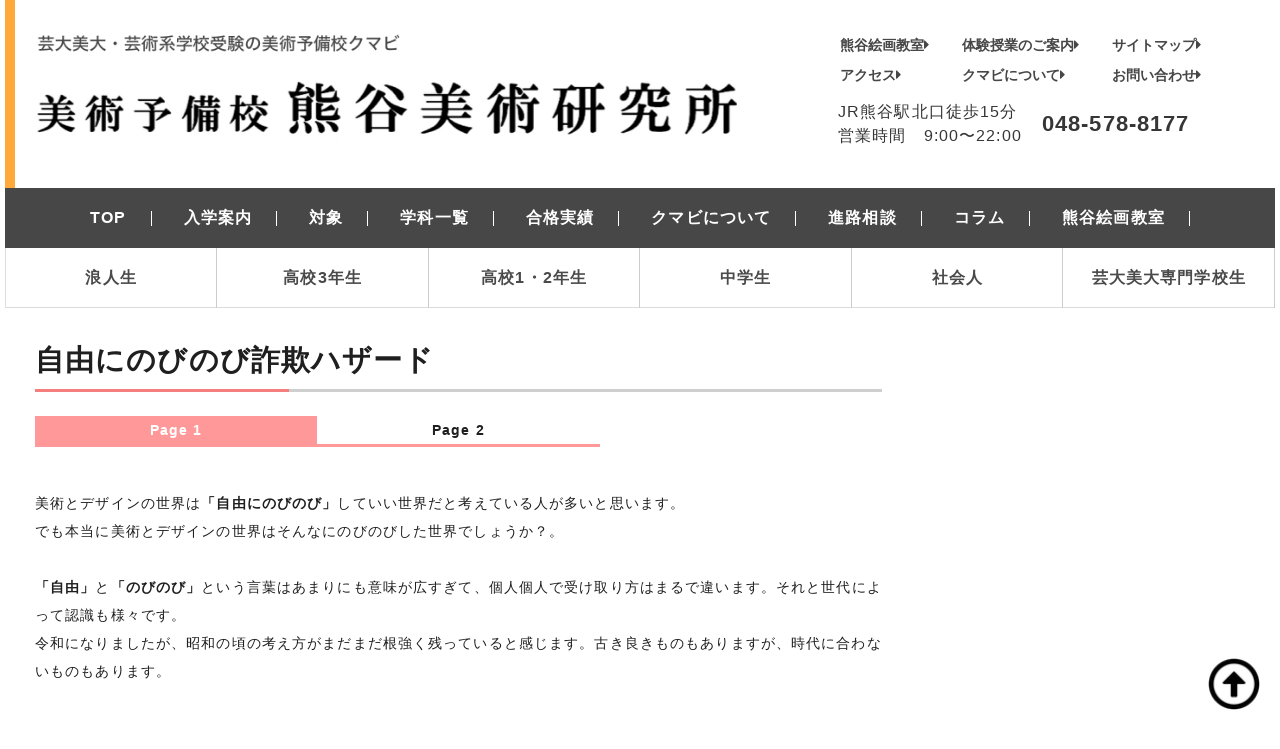

--- FILE ---
content_type: text/html; charset=UTF-8
request_url: https://kumabi.com/topics/genius_link21
body_size: 11477
content:
<!DOCTYPE html>
<html lang="ja">
<head>
    <meta charset="UTF-8">
    
    <title>自由にのびのび詐欺ハザード</title>
    <meta name="description" content="">
    <meta name="keywords" content="天才育成計画てんいく">
    <meta name="viewport" content="width=device-width" id="viewport">

        

    
    
    
    
    
    
    
    
    
    
    
    

    

    
    
    <link href="https://use.fontawesome.com/releases/v5.0.8/css/all.css" rel="stylesheet">
    
    <script>(function(w,d,s,l,i){w[l]=w[l]||[];w[l].push({'gtm.start':
                new Date().getTime(),event:'gtm.js'});var f=d.getElementsByTagName(s)[0],
            j=d.createElement(s),dl=l!='dataLayer'?'&l='+l:'';j.async=true;j.src=
            'https://www.googletagmanager.com/gtm.js?id='+i+dl;f.parentNode.insertBefore(j,f);
        })(window,document,'script','dataLayer','GTM-WS9PM4M');</script>
    
    <link rel="stylesheet" type="text/css" href="/css/slick.css" media="screen" />
    <link rel="stylesheet" type="text/css" href="/css/slick-theme.css" media="screen" />
    <link rel="stylesheet" href="https://cdn.jsdelivr.net/npm/bulma@0.8.0/css/bulma.min.css">
    <link rel="stylesheet" href="https://maxcdn.bootstrapcdn.com/font-awesome/4.6.3/css/font-awesome.min.css">
    <script src="https://ajax.googleapis.com/ajax/libs/jquery/3.3.1/jquery.min.js"></script>
    <link rel="stylesheet" type="text/css" href="/css/iziModal.css" />
    <link rel="stylesheet" type="text/css" href="/css/magnific-popup.css" />
    <link rel="stylesheet" href="/css/modaal.css">
    <link rel="stylesheet" href="/css/jquery.fancybox.min.css">
    <link rel="stylesheet" href="https://kumabi.com/css/style.css" />
    
        <link rel="next" href="https://kumabi.com/topics/genius_link21_2">
</head>
<body>


<noscript><iframe src="https://www.googletagmanager.com/ns.html?id=GTM-WS9PM4M"
                  height="0" width="0" style="display:none;visibility:hidden"></iframe></noscript>



<header>
    <div class="content-wrap orange-line" id="top_wrapper">
        <div class="columns is-mobile">

            <div class="column is-7 pc">
                <p class="logo"><a href="/"><img src="/images/logo.png" alt="kumabi_logo" width="100%"></a></p>
            </div>
            <div class="column is-9 sp">
                <div class="header_wrapper">
                    <p class="logo"><a href="/"><img src="/images/logo.png" alt="kumabi_logo" width="100%"></a></p>
                </div>
            </div>
            <div class="column pc">
                <div class="tile is-ancestor">
                    <div class="tile is-vertical is-parent">
                        <div class="tile is-child">
                            <table class="table is-responsive" id="t_link">
                                <tbody>
                                <tr>
                                    <td>
                                        <a href="https://kumabi.com/kumakai_jp">熊谷絵画教室<i class="fas fa-caret-right"></i></a>
                                    </td>
                                    <td>
                                        <a href="https://kumabi.com/admissions/free_trial_lesson">体験授業のご案内<i class="fas fa-caret-right"></i></a>
                                    </td>
                                    <td>
                                        <a href="#site_map">サイトマップ<i class="fas fa-caret-right"></i></a>
                                    </td>
                                </tr>
                                <tr>
                                    <td>
                                        <a href="https://kumabi.com/access">アクセス<i class="fas fa-caret-right"></i></a>
                                    </td>
                                    <td>
                                        <a href="https://kumabi.com/about_kumabi">クマビについて<i class="fas fa-caret-right"></i></a>
                                    </td>
                                    <td>
                                        <a href="https://kumabi.com/contact">お問い合わせ<i class="fas fa-caret-right"></i></a>
                                    </td>
                                </tr>

                                </tbody>
                            </table>
                        </div>
                        <div class="tile is-child">
                            <table class="table is-responsive">
                                <tbody>
                                <tr>
                                    <td>
                                        <p class="fw_n">JR熊谷駅北口徒歩15分<br>営業時間　9:00〜22:00</p>
                                    </td>
                                    <td>
                                        <p class="tel">048-578-8177</p>
                                    </td>
                                </tr>
                                </tbody>
                            </table>
                        </div>
                    </div>
                </div>
            </div>

        </div>

    </div>

    <div class="columns sp" id="burger_header">
        <div class="column">
            <div class="header_wrapper">
                <div class="toggle_wrap cf">
                    <nav class="navbar" role="navigation" aria-label="main navigation">

                        <div class="navbar-brand">

                            <div class="top_link">
                                <a href="/"></a>
                            </div>

                            <a role="button" class="navbar-burger burger cta_btn" aria-label="menu" aria-expanded="false" data-target="nav_tg">
                                <span aria-hidden="true"></span>
                                <span aria-hidden="true"></span>
                                <span aria-hidden="true"></span>
                            </a>
                        </div>

                        <div id="nav_tg" class="navbar-menu is-mobile">
                            <div class="navbar-start">
                                <a href="/" class="navbar-item is-mobile ">TOP</a>
                                <a href="https://kumabi.com/admissions" class="navbar-item is-mobile ">入学案内</a>
                                <a href="https://kumabi.com/course" class="navbar-item is-mobile ">対象</a>
                                <a href="https://kumabi.com/department" class="navbar-item is-mobile ">学科一覧</a>
                                <a href="https://kumabi.com/jisseki" class="navbar-item is-mobile ">合格実績</a>
                                <a href="https://kumabi.com/about_kumabi" class="navbar-item is-mobile ">クマビについて</a>
                                <a href="https://kumabi.com/career_counseling" class="navbar-item is-mobile ">進路相談</a>
                                <a href="https://kumabi.com/columns" class="navbar-item is-mobile ">コラム</a>
                                <a href="https://kumabi.com/kumakai_jp" class="navbar-item is-mobile ">熊谷絵画教室</a>
                                <a class="navbar-item is-mobile" href="https://kumabi.com/course/graduate">浪人生</a>
                                <a class="navbar-item is-mobile" href="https://kumabi.com/course/senior_highschool">高校3年生</a>
                                <a class="navbar-item is-mobile" href="https://kumabi.com/course/highschool">高校1・2年生</a>
                                <a class="navbar-item is-mobile" href="https://kumabi.com/course/junior_highschool">中学生</a>
                                <a class="navbar-item is-mobile" href="https://kumabi.com/course/society">社会人</a>
                                <a class="navbar-item is-mobile" href="https://kumabi.com/course/university_student">芸大美大専門学校生</a>
                                <a class="navbar-item is-mobile" href="tel:048-578-8177">
                                    <p class="info">営業時間9:00〜22:00<br>
                                    美術予備校　熊谷美術研究所 <br>
                                    048-578-8177
                                    </p>
                                </a>
                            </div>

                        </div>


                    </nav>
                </div>
            </div>
        </div>
    </div>



    <div class="level pc" id="main_menu">
        <div class="content-wrap">
            <div class="level-item tabs">
                <div id="menu_wrap">
                    <ul>
                        <li><a href="/" class=""><span>TOP</span></a></li>
                        <li><a href="https://kumabi.com/admissions" class=""><span>入学案内</span></a></li>
                        <li><a href="https://kumabi.com/course" class=""><span>対象</span></a></li>
                        <li><a href="https://kumabi.com/department" class=""><span>学科一覧</span></a></li>
                        <li><a href="https://kumabi.com/jisseki" class=""><span>合格実績</span></a></li>
                        <li><a href="https://kumabi.com/about_kumabi" class=""><span>クマビについて</span></a></li>
                        <li><a href="https://kumabi.com/career_counseling" class=""><span>進路相談</span></a></li>
                        <li><a href="https://kumabi.com/columns" class=""><span>コラム</span></a></li>
                        <li><a href="https://kumabi.com/kumakai_jp" class=""><span>熊谷絵画教室</span></a></li>

                    </ul>
                </div>

            </div>

        </div>
    </div>



    <script>
        document.addEventListener('DOMContentLoaded', function () { //①

            var $navbarBurgers = Array.prototype.slice.call(document.querySelectorAll('.navbar-burger'), 0); //②

            if ($navbarBurgers.length > 0) {

                $navbarBurgers.forEach(function ($el) {
                    $el.addEventListener('click', function () { //③

                        var target = $el.dataset.target; //④
                        var $target = document.getElementById(target); //④

                        $el.classList.toggle('is-active'); //⑤
                        $target.classList.toggle('is-active'); //⑤

                    });
                });
            }
        });
    </script>


    <div class="level pc" id="subnavi">

    <div class="content-wrap">
        <div class="level-item tabs">
            <ul>
                <li><a href="https://kumabi.com/course/graduate" class="menu__single ">浪人生</a></li>
                <li><a class="menu__single " href="https://kumabi.com/course/senior_highschool">高校3年生</a></li>
                <li><a class="menu__single " href="https://kumabi.com/course/highschool">高校1・2年生</a></li>
                <li><a class="menu__single " href="https://kumabi.com/course/junior_highschool">中学生</a></li>
                <li><a class="menu__single " href="https://kumabi.com/course/society">社会人</a></li>
                <li><a class="menu__single " href="https://kumabi.com/course/university_student">芸大美大専門学校生</a></li>
            </ul>
        </div>
    </div>


</div>

</header>


<article class="main-contents">

        <main class="genius_link">
        <div class="content-wrap cf" id="top_wrapper">
            <div class="head_sec cf">
                <div class="head_wrap">
                    <h1>自由にのびのび詐欺ハザード</h1>

                    <div class="genius_link_tabs">
                        <input id="tab1" type="radio" name="genius_link_tab_item" checked>
                        <label class="genius_link_tab_item" for="tab1"><a href="https://kumabi.com/topics/genius_link21">Page 1</a></label>

                        <input id="tab2" type="radio" name="genius_link_tab_item">
                        <label class="genius_link_tab_item" for="tab2"><a href="https://kumabi.com/topics/genius_link21_2">Page 2</a></label>

                    </div>
                    <div class="genius_link_tab_content">
                        美術とデザインの世界は<b>「自由にのびのび」</b>していい世界だと考えている人が多いと思います。<br>
                        でも本当に美術とデザインの世界はそんなにのびのびした世界でしょうか？。<br>
                        <br>
                        <b>「自由」</b>と<b>「のびのび」</b>という言葉はあまりにも意味が広すぎて、個人個人で受け取り方はまるで違います。それと世代によって認識も様々です。<br>
                        令和になりましたが、昭和の頃の考え方がまだまだ根強く残っていると感じます。古き良きものもありますが、時代に合わないものもあります。<br>
                        <br>
                        又、意味を深く、深く、深読みしていけば、意味の逆転現象や飛躍が起きて強引に当てはまる論法に持っていくことができます。それを正しい使い方をすれば正義ですが、残念ながら悪用されている実態が数多くあり、目に余ります。<br>
                        <br>
                        今日は悪用の実態については具体的に話しませんが、個々によく考えなければ自衛できることなので、良い方にも悪い方にも転がる話になるので安易に捉えないように注意を呼びかけたいです。<br>
                        信頼できる人に相談することは勿論ですが、一般の方に目の前の方が信頼できる人かどうか判断するのは実際難しいでしょうね。<br>
                        <br>
                        難しい判断の参考になるかわかりませんが、<br>
                        <b>「振り込め詐欺」</b>と同じように美術とデザインの世界には<b>「自由にのびのび詐欺」</b>があります。<br>
                        <br>
                        こんなものなるべく早く撲滅するべきですね。<br>
                        <br>
                        私の今回のお話の目的は皆んなに気をつけてもらえるようにすること。<b>「自由にのびのび」</b>は本来大切な正しい思想です。なので<b>「自由にのびのび詐欺」</b>を気をつければ私の心配のタネはひとつ減ります。皆さんがトライアンドエラーでこの世界と戦って結果が出た時に心の底から納得できる状態であることを願います。<br>
                        <br>
                        この世界には「騙された」と思ったり、「知っていれば美術の世界にこなかった」「全く仕事がない」「絶対に美術の学校には行かない方がいい」という憤りの声が沢山あります。私が考えるに少なくとも半数以上がそうだと思います。<br>
                        <br>
                            憤りの多くは<b>「自由にのびのび詐欺」</b>にかかったことが原因です。<br>
                            私の懸念は<b>「自由にのびのび詐欺」</b>によって美術とデザインの<b>「本当の価値」</b>が見えなくなってきていることです。一般の方々によって美術とデザインとは<b>「意味のないもの」</b>だったり<b>「価値のないもの」</b>だったり<b>「わけのわからないもの」</b>だったりすることが多いと思います。<br>
                        <br>
                        問題を解決して、実際の被害者をなくすこと。あきらかな詐欺行為をさせないこと。偽善をなくすこと。当事者が正義が何か明確になるまで追求すること。グレーゾーンをいいことに営利目的で営業をかけている学校に自粛を促すことです。そしてクマビ自身が細心の注意を払える体質になれるように気をつけていきたいと考えています。<br>
                        <br>
                        クマビは２０１９年度生の受け入れの際に進学がどう考えても困難だと考えられる生徒は親御さんと本人とよくお話しして思いとどまって頂きました。その人数は実は内部生の数と変わりません。そのため運営的にはとても苦しい状態です。でもそのような受け入れ方を続けることでいつか本当に信頼していただける学校になれると考えています。<br>
                        <br>
                            多分この問題は<b>「自由にのびのび詐欺」</b>が世の中に認定されるまで続けなければ解決しません。昨今のパワハラ、モラハラ、セクハラと同じように認知されることを目指します。<br>
                        <br>
                            てんいくが取り扱っている<b>「自由にのびのび」</b>問題は<b>「自由にのびのび詐欺」（＝自由にのびのび詐欺ハザード）</b>が世の中に認知されれば解決に向かうと思います。<br>
                        <br>
                        <br>
                            美術とデザインの世界に<b>「自由」</b>はあります。<br>
                            例えば、私の場合は東京芸術大学に入るために７年浪人できたのはこの世界が<b>「自由を目指せる」</b>世界だったからです。又、「のびのび」はやっとこの歳になって思い通りの仕事をして自由なのんびりした時間も作れているわけなので、今となってはこの世界が<b>「自由でのびのび」</b>で良かったと考えます。<br>
                        <br>
                            ただし、私自身がこれまでこの世界と関わった３０年を振り返ると、どこをどう見ても楽な<b>「のびのび」</b>ではないし、とても厳しいサバイバルの毎日をおくってきたと思います。<br>
                        <br>
                            美術とデザインの世界の<b>「自由」</b>の概念の中には厳しい道に進む選択の自由という意味もありますし、一方でのんびり過ごしていいという意味での<b>「自由」</b>という意味もあります。<br>
                        <br>
                            私の中での<b>「のんびり」</b>は、私はネグレクトの家庭に育ったのでネグレクトの家庭は完全に育児放棄されているので一見のびのびして開放的な感じに見えるかもしれませんが、実は社会の冷たい壁に閉ざされた自由のない毎日を過ごすすしかなく。簡単に言えばお金もないわけですし、子供には右も左もわからないわけですから行動範囲はとても狭いです。<br>
                        <br>
                        その狭い中で窮屈に毎日すごくわけなのでのびのびではありません。そういった意味で最低限の社会生活を送れる「豊かさ」がなければ「のびのび」はできません。<br>
                            そんな中で私に与えられた<b>「のびのび」</b>は日本が豊かな国だったからで、他の国であれば私には自分で働いて学校に行くような余裕はなかったはずです。<br>
                            なので私の場合は貧しい家庭に育ちながら自分で働いて学校に行けたことに<b>「のびのび」</b>はあったのだと考えています。

                        <br/>
                        <br/>
                        <br/>
                    </div>

                    <div class="genius_link_feedpage">
                        <ul class="pagenav">
                            <li><span>&laquo; 前</span></li>
                            <li><span>1</span></li>
                            <li><a href="https://kumabi.com/topics/genius_link21_2">2</a></li>
                            <li><a href="https://kumabi.com/topics/genius_link21_2">次 &raquo;</a></li>
                        </ul>
                    </div>

                    <p>
                        <a href="https://kumabi.com/topics/genius_trainingplan" class="pink_a">→戻る</a>
                    </p>

                </div>
            </div>
        </div>

    </main>

</article>

<footer>
    <div class="ft_wrap pc">
        <div class="content-wrap">
            <div class="columns is-mobile">
                <div class="column is-mobile">
                    <div class="ft__menu">
                        <table class="table is-responsive">
                            <tbody>
                            <tr>
                                <th><h2 class="cf"><i class="fas fa-caret-right"></i>受験をお考えの方</h2></th>
                            </tr>
                            <tr>
                                <td><a href="https://kumabi.com/course/graduate">浪人生</a></td>
                            </tr>
                            <tr>
                                <td><a href="https://kumabi.com/course/senior_highschool">高校3年生</a></td>
                            </tr>
                            <tr>
                                <td><a href="https://kumabi.com/course/highschool">高校1・2年生</a></td>
                            </tr>
                            <tr>
                                <td><a href="https://kumabi.com/course/junior_highschool">中学生</a></td>
                            </tr>
                            <tr>
                                <td><a href="https://kumabi.com/course/society">社会人</a></td>
                            </tr>
                            <tr>
                                <td><a href="https://kumabi.com/course/university_student">芸大美大専門学校生</a></td>
                            </tr>
                            </tbody>
                        </table>
                    </div>
                </div>
                <div class="column is-mobile">
                    <div class="ft__menu">
                        <table class="table is-responsive">
                            <tbody>
                            <tr>
                                <th><h2 class="cf"><i class="fas fa-caret-right"></i>設置科</h2></th>
                            </tr>
                            <tr>
                                <td><a href="https://kumabi.com/department/design">デザイン科</a></td>
                            </tr>
                            <tr>
                                <td><a href="https://kumabi.com/department/painting">油絵科</a></td>
                            </tr>
                            <tr>
                                <td><a href="https://kumabi.com/department/crafts">工芸科</a></td>
                            </tr>
                            <tr>
                                <td><a href="https://kumabi.com/department/japanese_painting">日本画科</a></td>
                            </tr>
                            <tr>
                                <td><a href="https://kumabi.com/department/art_school">芸大美大学科</a></td>
                            </tr>
                            <tr>
                                <td><a href="https://kumabi.com/department/part_time_school">土日科</a></td>
                            </tr>
                            <tr>
                                <td><a href="https://kumabi.com/department/basic">基礎科</a></td>
                            </tr>
                            <tr>
                                <td><a href="https://kumabi.com/department/career">就職科</a></td>
                            </tr>
                            <tr>
                                <td><a href="https://kumabi.com/department/pro_basic_skills_training">プロの基礎力養成科</a></td>
                            </tr>
                            <tr>
                                <td><a href="https://kumabi.com/department/manga">マンガ科</a></td>
                            </tr>
                            <tr>
                                <td><a href="https://kumabi.com/course/junior_highschool/highschool_preparation">美術高校受験科</a></td>
                            </tr>
                            <tr>
                                <td><a href="https://kumabi.com/department/recommendation_entrance_exam">受験科推薦部</a></td>
                            </tr>
                            <tr>
                                <td><a href="https://kumabi.com/columns/career/safe_haven">絵の駆け込み寺</a></td>
                            </tr>
                            <tr>
                                <td><a href="https://kumabi.com/department/liberal_arts">自由科</a></td>
                            </tr>
                            </tbody>
                        </table>
                    </div>
                </div>
                <div class="column is-mobile">
                    <div class="ft__menu">
                        <table class="table is-responsive">
                            <tbody>
                            <tr>
                                <th><h2 class="cf"><i class="fas fa-caret-right"></i>アートを学びたい全ての方へ</h2></th>
                            </tr>
                            <tr>
                                <td><a href="https://kumabi.com/kumakai_jp">熊谷絵画教室</a></td>
                            </tr>
                            </tbody>
                        </table>
                    </div>
                </div>
            </div>
        </div>
        <div class="content-wrap line cf">
            <a href="https://kumabi.com/contact"><img src="/images/mail.png" alt="">お問い合わせ</a>
            <a href="https://kumabi.com/access"><img src="/images/access.png" alt="">アクセス</a>
            <a href="https://kumabi.com/about_kumabi"><img src="/images/kumabi.png" alt="">クマビについて</a>
            <a href="https://twitter.com/art_kumabi" target="_blank"><img src="/images/logo-x_i.png" alt=""></a>
        </div>

        

        <div id="site_map">
            <div class="content-wrap">
                <h2 class="cf"><span>SITE MAP</span></h2>

                <div class="columns is-mobile">
                    <div class="content-wrap">
                        <div class="column is-mobile ft-menu">

                            <ul>
                                <li class="cate">入学案内</li>
                                <li><a href="https://kumabi.com/admissions">入学案内と画材</a></li>
                                
                            </ul>

                            <ul>
                                <li class="cate">体験</li>
                                <li><a href="https://kumabi.com/topics/free_atelier">無料開放アトリエ</a></li>
                                <li><a href="https://kumabi.com/admissions/free_trial_lesson">体験授業について</a></li>
                                <li><a href="https://kumabi.com/admissions/free_trial_lesson/manga">マンガ科無料体験授業</a></li>
                                <li><a href="https://kumabi.com/topics/pencil_drawing">デッサンを描いてみよう</a></li>
                            </ul>

                            <ul>
                                <li class="cate">講習会</li>
                                <li><a href="https://kumabi.com/topics/spring_2026">春期講習会2026</a></li>
                                <li><a href="https://kumabi.com/topics/before_lecture_2026">直前講習会2026</a></li>
                                <li><a href="https://kumabi.com/topics/winter_2025">冬期講習会2025</a></li>
                                <li><a href="https://kumabi.com/topics/summer_2025">夏期講習会2025</a></li>
                                <li><a href="https://kumabi.com/topics/good_deal_11-12">１１月１２月入学がお得！</a></li>
                            </ul>

                            <ul>
                                <li class="cate">最初に揃える道具</li>
                                <li><a href="/pdf/pencil_drawing_tool.pdf">鉛筆デッサンの道具(PDF形式)</a></li>
                                <li><a href="/pdf/acrylic_paints_and_tools.pdf">アクリル絵の具の道具(PDF形式)</a></li>
                                <li><a href="/pdf/oil_painting_tools.pdf">油絵の道具(PDF形式)</a></li>
                                <li><a href="/pdf/charcoal_drawing_tool.pdf">木炭デッサンの道具(PDF形式)</a></li>
                                <li><a href="/pdf/japanese_painting_coloring_tool.pdf">日本画着彩の道具(PDF形式)</a></li>
                            </ul>

                            <ul>
                                <li class="cate">料金表</li>
                                <li><a href="https://kumabi.com/fee">料金表</a></li>

                            </ul>

                            <ul>
                                <li class="cate">アクセス</li>
                                <li><a href="https://kumabi.com/access">教室の場所</a></li>
                                <li><a href="https://kumabi.com/commute">クマビの通い方</a></li>
                                <li><a href="https://kumabi.com/by_car">一部地域の車通学許可</a></li>
                            </ul>

                            <ul>
                                <li class="cate">お問い合わせ</li>
                                <li><a href="https://kumabi.com/contact">お問い合わせ</a></li>
                                <li><a href="https://kumabi.com/career_counseling/contact">進路相談のお問い合わせ</a></li>
                            </ul>

                            <ul>
                                <li class="cate">LINK</li>
                                <li><a href="https://kumabi.com/kumakai_jp">熊谷絵画教室</a></li>
                            </ul>

                            <ul>
                                <li class="cate head_title">クマビについて</li>
                                <li><a href="https://kumabi.com/about_kumabi">クマビについて</a></li>
                                <li><a href="https://kumabi.com/about_kumabi/history">歴史</a></li>
                                
                                
                                
                                
                            </ul>

                            <ul>
                                <li class="cate head_title">設置科</li>
                                <li><a href="https://kumabi.com/department">設置科</a></li>
                                <li><a href="https://kumabi.com/department/design">デザイン科</a></li>
                                <li><a href="https://kumabi.com/department/painting">油絵科</a></li>
                                <li><a href="https://kumabi.com/department/crafts">工芸科</a></li>
                                <li><a href="https://kumabi.com/department/japanese_painting">日本画科</a></li>
                                <li><a href="https://kumabi.com/department/art_school">芸大美大学科</a></li>
                                <li><a href="https://kumabi.com/department/part_time_school">土日科</a></li>
                                <li><a href="https://kumabi.com/department/basic">基礎科</a></li>
                                <li><a href="https://kumabi.com/department/career">就職科</a></li>
                                <li><a href="https://kumabi.com/department/pro_basic_skills_training">プロの基礎力養成科</a></li>
                                <li><a href="https://kumabi.com/department/manga">マンガ科</a></li>
                                <li><a href="https://kumabi.com/course/junior_highschool/highschool_preparation">美術高校受験科</a></li>
                                <li><a href="https://kumabi.com/department/recommendation_entrance_exam">受験科推薦部</a></li>
                                <li><a href="https://kumabi.com/columns/career/safe_haven">絵の駆け込み寺</a></li>
                                <li><a href="https://kumabi.com/department/liberal_arts">自由科</a></li>
                            </ul>

                            <ul>
                                <li class="cate head_title">図画工作</li>
                                
                                <li><a href="https://kumabi.com/arts_and_crafts/arts_education_problem">日本の美術教育の問題</a></li>
                                <li><a href="https://kumabi.com/arts_and_crafts/new_arts">新しい図画工作の創造へ</a></li>
                                <li><a href="https://kumabi.com/arts_and_crafts/arts_activities">クマビの図画工作への取組み</a></li>
                                <li><a href="https://kumabi.com/arts_and_crafts/non_participation">コンクール不参加の理由</a></li>
                                <li><a href="https://kumabi.com/arts_and_crafts/children_workshop">子供図画工作教室</a></li>
                            </ul>

                            <ul>
                                <li class="cate head_title">その他</li>
                                <li><a href="https://kumabi.com/topics/recruit_topics">講師モデル募集</a></li>
                                <li><a href="https://kumabi.com/topics/remote_class">リモート授業生</a></li>
                                <li><a href="https://kumabi.com/topics/state_of_emergency">緊急事態宣言解除</a></li>
                                <li><a href="https://kumabi.com/topics/online_lesson">オンライン授業実施中</a></li>
                                <li><a href="https://kumabi.com/course/international_student">外国人留学生コース</a></li>
                                <li><a href="https://kumabi.com/topics/covid-19">新型コロナウイルスの対応について</a></li>
                            </ul>

                        </div>

                        <div class="column is-mobile ft-menu">

                            <ul>
                                <li class="cate head_title">特待/奨学生</li>
                                <li><a href="https://kumabi.com/career_counseling/future_consultation">来年度授業料免除相談会</a></li>
                                <li><a href="https://kumabi.com/admissions/special_students_discount">特待生</a></li>
                                <li><a href="https://kumabi.com/admissions/successful_discount">芸大1次合格者割引</a></li>
                                <li><a href="https://kumabi.com/admissions/outside_pref_discount">埼玉県外割引</a></li>
                                <li><a href="https://kumabi.com/admissions/change_school_discount">乗り換え割</a></li>
                                <li><a href="https://kumabi.com/admissions/scholarship_student_discount">奨学生</a></li>
                                <li><a href="https://kumabi.com/admissions/scholarship_student_application">奨学生申請</a></li>
                                <li><a href="https://kumabi.com/admissions/eachdepartment_special_discount">各科特割</a></li>
                            </ul>

                            <ul>
                                <li class="cate head_title">合格者情報</li>
                                <li><a href="https://kumabi.com/jisseki">合格者情報</a></li>
                                <li><a href="https://kumabi.com/jisseki/voice">合格者の声</a></li>
                                <li><a href="https://kumabi.com/jisseki/voice_ob">OBの声</a></li>
                                <li><a href="https://kumabi.com/jisseki/voice_scholarship_student">奨学生の声</a></li>
                            </ul>

                            <ul>
                                <li class="cate">対象</li>
                                <li><a href="https://kumabi.com/course">対象</a></li>
                            </ul>
                            <ul>
                                <li class="cate">対象：中学生</li>
                                <li><a href="https://kumabi.com/course/junior_highschool">中学生</a></li>
                                <li><a href="https://kumabi.com/course/junior_highschool/arts_college">美術系高校に行かずに芸大美大を<br />目指す中学生</a></li>
                                <li><a href="https://kumabi.com/course/free_designer">美術高校にも美大にも行かない人</a></li>
                                <li><a href="https://kumabi.com/course/junior_highschool/arts_highschool_1_2">美術系高校を目指す中学1～2年生</a></li>
                                <li><a href="https://kumabi.com/course/junior_highschool/club_activities_1_2">部活のある中学１~２年生</a></li>
                                <li><a href="https://kumabi.com/course/junior_highschool/arts_highschool_3">美術系高校を目指す中学３年生</a></li>
                            </ul>
                            <ul>
                                <li class="cate">対象：高校生</li>
                                <li><a href="https://kumabi.com/course/highschool">高校1～2年生</a></li>
                                <li><a href="https://kumabi.com/course/highschool/arts_college_advantage">芸大美大を受験する高校1～2年生</a></li>
                                <li><a href="https://kumabi.com/course/senior_highschool">高校3年生</a></li>
                                <li><a href="https://kumabi.com/topics/counseling_session">まだ間に合う！高校3年生の芸大美大受験！！</a></li>
                                <li><a href="https://kumabi.com/columns/exam_art_university/consider">美術系専門学校</a></li>
                            </ul>
                            <ul>
                                <li class="cate">対象：浪人生</li>
                                <li><a href="https://kumabi.com/course/graduate">浪人生</a></li>
                            </ul>
                            <ul>
                                <li class="cate">対象：社会人</li>
                                <li><a href="https://kumabi.com/course/society/general">社会人</a></li>
                                <li><a href="https://kumabi.com/course/society/from_school">美術系の学校を出た社会人</a></li>
                            </ul>
                            <ul>
                                <li class="cate">対象：芸大美大専門学校生</li>
                                <li><a href="https://kumabi.com/course/university_student">芸大美大や専門学校に在学中の人</a></li>
                            </ul>

                        </div>

                        <div class="column is-mobile ft-menu">

                            <ul>
                                <li class="cate">対象：目的別</li>
                                <li><a href="https://kumabi.com/department/exam_major">芸大美大入試の専攻</a></li>
                                <li><a href="https://kumabi.com/columns/blog/introduction">芸大美大を受験する人</a></li>
                                <li><a href="https://kumabi.com/columns/blog/kuwasawa_steps">入試のある専門学校を受験する人</a></li>
                                <li><a href="https://kumabi.com/columns/blog/advice_go">実技試験のない専門学校や推薦で</br>芸大美大受験する人</a></li>
                                <li><a href="https://kumabi.com/columns/blog/advice_study">フリーのデザイナー／漫画家／</br>アニメの制作会社に就職する人</a></li>
                                
                            </ul>

                            <ul>
                                <li class="cate">天才育成計画</li>
                                <li><a href="https://kumabi.com/topics/genius_trainingplan">天才育成計画とは</a></li>








































                            </ul>

                            <ul>
                                <li class="cate">ススメ</li>
                                <li><a href="https://kumabi.com/jisseki/recommendation_to_attend">美術予備校に通う意味がわからない人</a></li>
                                <li><a href="https://kumabi.com/department/painting#sec2-no02">油絵科OBのススメ</a></li>
                                <li><a href="https://kumabi.com/jisseki/recommend_a_course">講習会のススメ</a></li>
                                <li><a href="https://kumabi.com/jisseki/recommend_a_painting">油画科のススメ</a></li>
                            </ul>

                            
                            <ul>
                                <li class="cate">コラム</li>
                                
                                <li><a href="https://kumabi.com/columns">コラム</a></li>
                                <li><a href="https://kumabi.com/columns/career/worry">美術系に進むことを悩んでいる皆さんへ</a></li>
                                <li><a href="https://kumabi.com/columns/to_beginners/greeting">初心者の皆さんへ</a></li>
                                <li><a href="https://kumabi.com/columns/success/essential">芸大美大に合格するために</a></li>
                            </ul>

                        </div>


                        <div class="column is-mobile ft-menu">

                            <ul>
                                <li class="cate">美術系の学校を受験しよう</li>
                                <li><a href="https://kumabi.com/columns/exam_art_university/necessary">プロを目指そう</a></li>
                                <li><a href="https://kumabi.com/columns/exam_art_university/description">美術系の学校を受験しよう</a></li>
                                <li><a href="https://kumabi.com/columns/exam_art_university/advice">プロを目指して今からはじめよう</a></li>
                                <li><a href="https://kumabi.com/course/junior_highschool/arts_highschool_entrance_exam">美術高校を受験しよう</a></li>
                                <li><a href="https://kumabi.com/course/senior_highschool/arts_college_entrance_exam">高校３年生・浪人生の皆さん！</br>芸大美大を受験しよう！！</a></li>
                                <li><a href="https://kumabi.com/course/junior_highschool/practice_drawing">中学生／高校１~２年生までに</br>絵を描く練習をはじめよう</a></li>
                                <li><a href="https://kumabi.com/columns/exam_art_university/consider">美術系専門学校</a></li>
                            </ul>

                            <ul>
                                <li class="cate">進路に悩んでいる人</li>
                                <li><a href="https://kumabi.com/columns/career/worry">親御さんに反対されている人</a></li>
                                <li><a href="https://kumabi.com/columns/career/plan">美術系に進むことは得策か</a></li>
                                <li><a href="https://kumabi.com/columns/career/live">美術系＝食べられない</a></li>
                                <li><a href="https://kumabi.com/columns/career/motivation">美術に進む動機は何ですか？</a></li>
                                <li><a href="https://kumabi.com/columns/career/decision">優柔不断</a></li>
                                <li><a href="https://kumabi.com/columns/career/give_up">あきらめた後</a></li>
                                <li><a href="https://kumabi.com/columns/career/talent">才能があるか心配な人</a></li>
                                <li><a href="https://kumabi.com/columns/career/economic_problem">経済的な問題</a></li>
                                <li><a href="https://kumabi.com/columns/career/experience">経験</a></li>
                                <li><a href="https://kumabi.com/columns/career/policy">御家庭の方針</a></li>
                                <li><a href="https://kumabi.com/columns/career/physical_fitness">体力</a></li>
                                <li><a href="https://kumabi.com/columns/career/age_problem">年齢</a></li>
                                <li><a href="https://kumabi.com/columns/career/human_relations">人間関係</a></li>
                                <li><a href="https://kumabi.com/columns/career/scholarship_ability">学力</a></li>
                                <li><a href="https://kumabi.com/columns/career/physical_health">身体の健康状態</a></li>
                                <li><a href="https://kumabi.com/columns/career/necessary_effort">努力</a></li>
                                <li><a href="https://kumabi.com/columns/career/good_job">良い仕事をする世界</a></li>
                            </ul>

                            <ul>
                                <li class="cate">進路相談</li>
                                <li><a href="https://kumabi.com/career_counseling">進路相談</a></li>
                                <li><a href="https://kumabi.com/columns/to_beginners/genre">専攻について</a></li>
                                <li><a href="https://kumabi.com/columns/to_beginners/applicant_school">職業と志望校の表</a></li>
                                <li><a href="https://kumabi.com/career_counseling/applicant_school">志望校を決めよう</a></li>
                                <li><a href="https://kumabi.com/columns/career/economic_problem">予算が足りない時は</a></li>
                                <li><a href="https://kumabi.com/columns/career/never_give_up">予備校の授業料がない人はこのページをご覧下さい</a></li>
                                
                                
                            </ul>

                        </div>

                        <div class="column is-mobile ft-menu">

                            <ul>
                                <li class="cate head_title">合格するために大切なこと</li>
                                <li><a href="https://kumabi.com/columns/success/essential">芸大美大に合格するために</a></li>
                                <li><a href="https://kumabi.com/columns/success/college_info">情報収集と分類</a></li>
                                <li><a href="https://kumabi.com/columns/success/college_classification">美大芸大の分類</a></li>
                                <li><a href="https://kumabi.com/columns/success/college_info">情報収集と分類</a></li>
                                
                                <li><a href="https://kumabi.com/columns/success/examination_period">スポットの当たらない受験期</a></li>
                                <li><a href="https://kumabi.com/columns/success/college_info">情報収集と分類</a></li>
                                <li><a href="https://kumabi.com/columns/success/exam_info">美大芸大入試情報収集</a></li>
                                <li><a href="https://kumabi.com/columns/success/exam_counterplan">美大芸大入試の実技試験対策</a></li>
                                <li><a href="https://kumabi.com/columns/success/exam_important">合格するために</a></li>
                                <li><a href="https://kumabi.com/columns/success/exam_scoring">採点の仕方</a></li>
                                <li><a href="https://kumabi.com/columns/success/difficulty">実力者の割合/基礎力をしっかり身に付けている学生</a></li>
                                <li><a href="https://kumabi.com/columns/success/difference">難関校の合格者と不合格者の違い</a></li>
                                <li><a href="https://kumabi.com/columns/blog/trend_steps">入試の傾向と対策</a></li>
                                <li><a href="https://kumabi.com/columns/exam_art_university/decisions">入りやすい美大芸大が増えていま</a></li>
                                <li><a href="https://kumabi.com/fee#anc8">料金表#対策時間</a></li>
                                <li><a href="https://kumabi.com/columns/blog/mythology">東京芸術大学神話</a></li>
                            </ul>
                            <ul>
                                <li class="cate head_title">ハンディーキャップを抱えている人</li>
                                <li><a href="https://kumabi.com/columns/to_beginners/start">クマビで美術をはじめよう</a></li>
                                <li><a href="https://kumabi.com/columns/to_beginners/greeting">愛すべき初心者の皆さんへ</a></li>
                                <li><a href="https://kumabi.com/columns/handicap/welcome">ハンディーを抱えて美術の道に入る皆さんへ</a></li>
                                <li><a href="https://kumabi.com/columns/handicap/negative_cycles">低所得者家庭の経済的な負のサイクル</a></li>
                                <li><a href="https://kumabi.com/columns/handicap/reason_aiming">ハンディーがあるから美術の道を目指す</a></li>
                                <li><a href="https://kumabi.com/columns/handicap/important">ハンディーキャップを抱える学生に大切なもの</a></li>
                                <li><a href="https://kumabi.com/columns/handicap/low_income">美術系の学生に見られる低所得の問題</a></li>
                                <li><a href="https://kumabi.com/columns/handicap/dyslexia">ディスレクシア</a></li>
                                <li><a href="https://kumabi.com/columns/handicap/epilepsy">てんかん・舞踏アテト―ゼ</a></li>
                                <li><a href="https://kumabi.com/columns/handicap/psychosomatic_disease">心身症</a></li>
                            </ul>

                        </div>
                    </div>

                </div>
            </div>
        </div>

        

        <div class="content-wrap">
            <div class="columns is-mobile">
                <div class="column is-12">
                    <p class="ft-copy">熊谷美術研究所|芸大美大受験と美術系高校受験の美術予備校 since2015-04-22 / Copyright 2010 KUMABI.ALL Rights Resereved.</p>
                </div>
            </div>

        </div>

    </div>

    

    <div class="ft_wrap sp">
        <div class="ft__menu cf" id="ft_wrap1">
            <div class="ft_ttl"><h2 class="cf">受験をお考えの方<i class="fa fa-plus sp" aria-hidden="true"></i></h2></div>
            <ul id="acor_list">
                <li><a href="https://kumabi.com/course/graduate">浪人生</a></li>
                <li><a href="https://kumabi.com/course/senior_highschool">高校3年生</a></li>
                <li><a href="https://kumabi.com/course/highschool">高校1・2年生</a></li>
                <li><a href="https://kumabi.com/course/junior_highschool">中学生</a></li>
                <li><a href="https://kumabi.com/course/society/general">社会人</a></li>
                <li><a href="https://kumabi.com/course/university_student">芸大美大専門学校生</a></li>
            </ul>
        </div>

        <div class="ft__menu cf" id="ft_wrap1">
            <div class="ft_ttl"><h2 class="cf">設置科<i class="fa fa-plus sp" aria-hidden="true"></i></h2></div>
            <ul id="acor_list">
                <li><a href="https://kumabi.com/department/design">デザイン科</a></li>
                <li><a href="https://kumabi.com/department/painting">油絵科</a></li>
                <li><a href="https://kumabi.com/department/crafts">工芸科</a></li>
                <li><a href="https://kumabi.com/department/japanese_painting">日本画科</a></li>
                <li><a href="https://kumabi.com/department/art_school">芸大美大学科</a></li>
                <li><a href="https://kumabi.com/department/part_time_school">土日科</a></li>
                <li><a href="https://kumabi.com/department/basic">基礎科</a></li>
                <li><a href="https://kumabi.com/department/career">就職科</a></li>
                <li><a href="https://kumabi.com/department/pro_basic_skills_training">プロの基礎力養成科</a></li>
                <li><a href="https://kumabi.com/department/manga">マンガ科</a></li>
                <li><a href="https://kumabi.com/course/junior_highschool/highschool_preparation">美術高校受験科</a></li>
                <li><a href="https://kumabi.com/department/recommendation_entrance_exam">受験科推薦部</a></li>
                <li><a href="https://kumabi.com/columns/career/safe_haven">絵の駆け込み寺</a></li>
                <li><a href="https://kumabi.com/department/liberal_arts">自由科</a></li>
            </ul>
        </div>

        <div class="ft__menu cf" id="ft_wrap1">
            <div class="ft_ttl"><h2 class="cf">アートを学びたい全ての方へ<i class="fa fa-plus sp" aria-hidden="true"></i></h2></div>
            <ul id="acor_list">
                <li><a href="https://kumabi.com/kumakai_jp">熊谷絵画教室</a></li>
            </ul>
        </div>
        <div class="line cf">
            <a href="https://kumabi.com/contact" style="width: 25%;font-size: 0.6rem"><img src="/images/mail.png" alt="">お問い合わせ</a>
            <a href="https://kumabi.com/access" style="width: 25%;font-size: 0.6rem"><img src="/images/access.png" alt="">アクセス</a>
            <a href="https://kumabi.com/about_kumabi" style="width: 25%;font-size: 0.6rem"><img src="/images/kumabi.png" alt="">クマビについて</a>
            <a href="https://twitter.com/art_kumabi" target="_blank" style="width: 25%;font-size: 0.6rem"><img src="/images/logo-x_i.png" alt=""></a>
        </div>
        <div class="sp_ft_ttl sp">サイトマップ<i class="fa fa-plus sp" aria-hidden="true"></i></div>


        <div id="ft-menu">

            

            <div class="ft_menu">
                <ul>
                    <li class="cate head_title">入学案内</li>
                    <li><a href="https://kumabi.com/admissions">入学案内と画材</a></li>
                    
                </ul>

                <ul>
                    <li class="cate head_title">体験</li>
                    
                    
                    <li><a href="https://kumabi.com/topics/free_atelier">無料開放アトリエ</a></li>
                    <li><a href="https://kumabi.com/admissions/free_trial_lesson">体験授業について</a></li>
                    <li><a href="https://kumabi.com/admissions/free_trial_lesson/manga">マンガ科無料体験授業</a></li>
                    <li><a href="https://kumabi.com/topics/pencil_drawing">デッサンを描いてみよう</a></li>
                </ul>

                <ul>
                    <li class="cate head_title">講習会</li>
                    <li><a href="https://kumabi.com/topics/spring_2026">春期講習会2026</a></li>
                    <li><a href="https://kumabi.com/topics/before_lecture_2026">直前講習会2026</a></li>
                    <li><a href="https://kumabi.com/topics/winter_2025">冬期講習会2025</a></li>
                    <li><a href="https://kumabi.com/topics/summer_2025">夏期講習会2025</a></li>
                    <li><a href="https://kumabi.com/topics/good_deal_11-12">１１月１２月入学がお得！</a></li>
                </ul>

                <ul>
                    <li class="cate head_title">最初に揃える道具</li>
                    <li><a href="/pdf/pencil_drawing_tool.pdf">鉛筆デッサンの道具(PDF形式)</a></li>
                    <li><a href="/pdf/acrylic_paints_and_tools.pdf">アクリル絵の具の道具(PDF形式)</a></li>
                    <li><a href="/pdf/oil_painting_tools.pdf">油絵の道具(PDF形式)</a></li>
                    <li><a href="/pdf/charcoal_drawing_tool.pdf">木炭デッサンの道具(PDF形式)</a></li>
                    <li><a href="/pdf/japanese_painting_coloring_tool.pdf">日本画着彩の道具(PDF形式)</a></li>
                </ul>

                <ul>
                    <li class="cate head_title">料金表</li>
                    <li><a href="https://kumabi.com/fee">料金表</a></li>
                </ul>

                <ul>
                    <li class="cate head_title">アクセス</li>
                    <li><a href="https://kumabi.com/access">教室の場所</a></li>
                    <li><a href="https://kumabi.com/commute">クマビの通い方</a></li>
                    <li><a href="https://kumabi.com/by_car">一部地域の車通学許可</a></li>
                    
                    
                </ul>

                <ul>
                    <li class="cate head_title">お問い合わせ</li>
                    <li><a href="https://kumabi.com/contact">お問い合わせ</a></li>
                </ul>

                <ul>
                    <li class="cate head_title">LINK</li>
                    <li><a href="https://kumabi.com/kumakai_jp">熊谷絵画教室</a></li>
                    
                </ul>

            </div>
            <div class="ft_menu">

                <ul>
                    <li class="cate head_title">クマビについて</li>
                    <li><a href="https://kumabi.com/about_kumabi">クマビについて</a></li>
                    <li><a href="https://kumabi.com/about_kumabi/history">歴史</a></li>
                    
                    
                    
                    
                </ul>

            </div>
            <div class="ft_menu">

                <ul>
                    <li class="cate head_title">設置科</li>
                    <li><a href="https://kumabi.com/department">設置科</a></li>
                    <li><a href="https://kumabi.com/department/design">デザイン科</a></li>
                    <li><a href="https://kumabi.com/department/painting">油絵科</a></li>
                    <li><a href="https://kumabi.com/department/crafts">工芸科</a></li>
                    <li><a href="https://kumabi.com/department/japanese_painting">日本画科</a></li>
                    <li><a href="https://kumabi.com/department/art_school">芸大美大学科</a></li>
                    <li><a href="https://kumabi.com/department/part_time_school">土日科</a></li>
                    <li><a href="https://kumabi.com/department/basic">基礎科</a></li>
                    <li><a href="https://kumabi.com/department/career">就職科</a></li>
                    <li><a href="https://kumabi.com/department/pro_basic_skills_training">プロの基礎力養成科</a></li>
                    <li><a href="https://kumabi.com/department/manga">マンガ科</a></li>
                    <li><a href="https://kumabi.com/course/junior_highschool/highschool_preparation">美術高校受験科</a></li>
                    <li><a href="https://kumabi.com/department/recommendation_entrance_exam">受験科推薦部</a></li>
                    <li><a href="https://kumabi.com/columns/career/safe_haven">絵の駆け込み寺</a></li>
                    <li><a href="https://kumabi.com/department/liberal_arts">自由科</a></li>
                </ul>

                <ul>
                    <li class="cate head_title">図画工作</li>
                    
                    <li><a href="https://kumabi.com/arts_and_crafts/arts_education_problem">日本の美術教育の問題</a></li>
                    <li><a href="https://kumabi.com/arts_and_crafts/new_arts">新しい図画工作の創造へ</a></li>
                    <li><a href="https://kumabi.com/arts_and_crafts/arts_activities">クマビの図画工作への取組み</a></li>
                    <li><a href="https://kumabi.com/arts_and_crafts/non_participation">コンクール不参加の理由</a></li>
                    <li><a href="https://kumabi.com/arts_and_crafts/children_workshop">子供図画工作教室</a></li>
         </ul>

                <ul>
                    <li class="cate head_title">その他</li>
                    <li><a href="https://kumabi.com/topics/recruit_topics">講師モデル募集</a></li>
                    <li><a href="https://kumabi.com/topics/remote_class">リモート授業生</a></li>
                    <li><a href="https://kumabi.com/topics/state_of_emergency">緊急事態宣言解除</a></li>
                    <li><a href="https://kumabi.com/topics/online_lesson">オンライン授業実施中</a></li>
                    <li><a href="https://kumabi.com/course/international_student">外国人留学生コース</a></li>
                    <li><a href="https://kumabi.com/topics/covid-19">新型コロナウイルスの対応について</a></li>
                </ul>

                <ul>
                    <li class="cate head_title">特待/奨学生</li>
                    <li><a href="https://kumabi.com/career_counseling/future_consultation">来年度授業料免除相談会</a></li>
                    <li><a href="https://kumabi.com/admissions/special_students_discount">特待生</a></li>
                    <li><a href="https://kumabi.com/admissions/successful_discount">芸大1次合格者割引</a></li>
                    <li><a href="https://kumabi.com/admissions/outside_pref_discount">埼玉県外割引</a></li>
                    <li><a href="https://kumabi.com/admissions/change_school_discount">乗り換え割</a></li>
                    <li><a href="https://kumabi.com/admissions/scholarship_student_discount">奨学生</a></li>
                    <li><a href="https://kumabi.com/admissions/scholarship_student_application">奨学生申請</a></li>
                    <li><a href="https://kumabi.com/admissions/eachdepartment_special_discount">各科特割</a></li>
                </ul>

                <ul>
                    <li class="cate head_title">合格者情報</li>
                    <li><a href="https://kumabi.com/jisseki">合格者情報</a></li>
                    <li><a href="https://kumabi.com/jisseki/voice">合格者の声</a></li>
                    <li><a href="https://kumabi.com/jisseki/voice_ob">OBの声</a></li>
                    <li><a href="https://kumabi.com/jisseki/voice_scholarship_student">奨学生の声</a></li>
                </ul>

                <ul>
                    <li class="cate head_title">対象</li>
                    <li><a href="https://kumabi.com/course">対象</a></li>
                </ul>
                <ul>
                    <li class="cate head_title">対象：中学生</li>
                    <li><a href="https://kumabi.com/course/junior_highschool">中学生</a></li>
                    <li><a href="https://kumabi.com/course/junior_highschool/arts_college">美術系高校に行かずに芸大美大を目指す中学生</a></li>
                    <li><a href="https://kumabi.com/course/free_designer">美術高校にも美大にも行かない人</a></li>
                    <li><a href="https://kumabi.com/course/junior_highschool/arts_highschool_1_2">美術系高校を目指す中学1～2年生</a></li>
                    <li><a href="https://kumabi.com/course/junior_highschool/club_activities_1_2">部活のある中学１~２年生</a></li>
                    <li><a href="https://kumabi.com/course/junior_highschool/arts_highschool_3">美術系高校を目指す中学３年生</a></li>
                </ul>
                <ul>
                    <li class="cate head_title">対象：高校生</li>
                    <li><a href="https://kumabi.com/course/highschool">高校1～2年生</a></li>
                    <li><a href="https://kumabi.com/course/highschool/arts_college_advantage">芸大美大を受験する高校1～2年生</a></li>
                    <li><a href="https://kumabi.com/course/senior_highschool">高校3年生</a></li>
                    <li><a href="https://kumabi.com/topics/counseling_session">まだ間に合う！高校3年生の芸大美大受験！！</a></li>
                    <li><a href="https://kumabi.com/columns/exam_art_university/consider">美術系専門学校</a></li>
                </ul>
                <ul>
                    <li class="cate head_title">対象：浪人生</li>
                    <li><a href="https://kumabi.com/course/graduate">浪人生</a></li>
                </ul>
                <ul>
                    <li class="cate head_title">対象：社会人</li>
                    <li><a href="https://kumabi.com/course/society/general">社会人</a></li>
                    <li><a href="https://kumabi.com/course/society/from_school">美術系の学校を出た社会人</a></li>
                </ul>
                <ul>
                    <li class="cate head_title">対象：芸大美大専門学校生</li>
                    <li><a href="https://kumabi.com/course/university_student">芸大美大や専門学校に在学中の人</a></li>
                </ul>
                <ul>
                    <li class="cate head_title">対象：目的別</li>
                    <li><a href="https://kumabi.com/department/exam_major">芸大美大入試の専攻</a></li>
                    <li><a href="https://kumabi.com/columns/blog/introduction">芸大美大を受験する人</a></li>
                    <li><a href="https://kumabi.com/columns/blog/kuwasawa_steps">入試のある専門学校を受験する人</a></li>
                    <li><a href="https://kumabi.com/columns/blog/advice_go">実技試験のない専門学校や推薦で美大芸大受験する人</a></li>
                    <li><a href="https://kumabi.com/columns/blog/advice_study">フリーのデザイナー／漫画家／アニメの制作会社に就職する人</a></li>
                    
                </ul>
            </div>
            <div class="ft_menu">

                <ul>
                    <li class="cate head_title">天才育成計画</li>
                    <li><a href="https://kumabi.com/topics/genius_trainingplan">天才育成計画とは</a></li>








































                </ul>
                <ul>
                    <li class="cate head_title">ススメ</li>
                    <li><a href="https://kumabi.com/jisseki/recommendation_to_attend">美術予備校に通う意味がわからない人</a></li>
                    <li><a href="https://kumabi.com/department/painting#sec2-no02">油絵科OBのススメ</a></li>
                    <li><a href="https://kumabi.com/jisseki/recommend_a_course">講習会のススメ</a></li>
                    <li><a href="https://kumabi.com/jisseki/recommend_a_painting">油画科のススメ</a></li>
                </ul>
                <ul>
                    <li class="cate head_title">コラム</li>
                    <li><a href="https://kumabi.com/columns">コラム</a></li>
                    <li><a href="https://kumabi.com/columns/career/worry">美術系に進むことを悩んでいる皆さんへ</a></li>
                    <li><a href="https://kumabi.com/columns/to_beginners/greeting">初心者の皆さんへ</a></li>
                    <li><a href="https://kumabi.com/columns/success/essential">美大芸大に合格するために</a></li>
                </ul>

                <ul>
                    <li class="cate head_title">美術系の学校を受験しよう</li>
                    <li><a href="https://kumabi.com/columns/exam_art_university/necessary">プロを目指そう</a></li>
                    <li><a href="https://kumabi.com/columns/exam_art_university/description">美術系の学校を受験しよう</a></li>
                    <li><a href="https://kumabi.com/columns/exam_art_university/advice">プロを目指して今からはじめよう</a></li>
                    <li><a href="https://kumabi.com/course/junior_highschool/arts_highschool_entrance_exam">美術高校を受験しよう</a></li>
                    <li><a href="https://kumabi.com/course/senior_highschool/arts_college_entrance_exam">高校３年生・浪人生の皆さん！美大芸大を受験しよう！！</a></li>
                    <li><a href="https://kumabi.com/course/junior_highschool/practice_drawing">中学生／高校１~２年生までに絵を描く練習をはじめよう</a></li>
                    <li><a href="https://kumabi.com/columns/exam_art_university/consider">美術系専門学校</a></li>
                </ul>

                <ul>
                    <li class="cate head_title">進路に悩んでいる人</li>
                    <li><a href="https://kumabi.com/columns/career/worry">親御さんに反対されている人</a></li>
                    <li><a href="https://kumabi.com/columns/career/plan">美術系に進むことは得策か</a></li>
                    <li><a href="https://kumabi.com/columns/career/live">美術系＝食べられない</a></li>
                    <li><a href="https://kumabi.com/columns/career/motivation">美術に進む動機は何ですか？</a></li>
                    <li><a href="https://kumabi.com/columns/career/decision">優柔不断</a></li>
                    <li><a href="https://kumabi.com/columns/career/give_up">あきらめた後</a></li>
                    <li><a href="https://kumabi.com/columns/career/talent">才能があるか心配な人</a></li>
                    <li><a href="https://kumabi.com/columns/career/economic_problem">経済的な問題</a></li>
                    <li><a href="https://kumabi.com/columns/career/experience">経験</a></li>
                    <li><a href="https://kumabi.com/columns/career/policy">御家庭の方針</a></li>
                    <li><a href="https://kumabi.com/columns/career/physical_fitness">体力</a></li>
                    <li><a href="https://kumabi.com/columns/career/age_problem">年齢</a></li>
                    <li><a href="https://kumabi.com/columns/career/human_relations">人間関係</a></li>
                    <li><a href="https://kumabi.com/columns/career/scholarship_ability">学力</a></li>
                    <li><a href="https://kumabi.com/columns/career/physical_health">身体の健康状態</a></li>
                    <li><a href="https://kumabi.com/columns/career/necessary_effort">努力</a></li>
                    <li><a href="https://kumabi.com/columns/career/good_job">良い仕事をする世界</a></li>
                </ul>

                <ul>
                    <li class="cate head_title">進路相談</li>
                    <li><a href="https://kumabi.com/career_counseling">進路相談</a></li>
                    <li><a href="https://kumabi.com/columns/to_beginners/genre">専攻について</a></li>
                    <li><a href="https://kumabi.com/columns/to_beginners/applicant_school">職業と志望校の表</a></li>
                    <li><a href="https://kumabi.com/career_counseling/applicant_school">志望校を決めよう</a></li>
                    <li><a href="https://kumabi.com/columns/career/economic_problem">予算が足りない時は</a></li>
                    <li><a href="https://kumabi.com/columns/career/never_give_up">予備校の授業料がない人はこのページをご覧下さい</a></li>
                    
                    
                </ul>
            </div>
            <div class="ft_menu">
                <ul>
                    <li class="cate head_title">合格するために大切なこと</li>
                    <li><a href="https://kumabi.com/columns/success/essential">芸大美大に合格するために</a></li>
                    <li><a href="https://kumabi.com/columns/success/college_info">情報収集と分類</a></li>
                    <li><a href="https://kumabi.com/columns/success/college_classification">美大芸大の分類</a></li>
                    <li><a href="https://kumabi.com/columns/success/college_info">情報収集と分類</a></li>
                    
                    <li><a href="https://kumabi.com/columns/success/examination_period">スポットの当たらない受験期</a></li>
                    <li><a href="https://kumabi.com/columns/success/college_info">情報収集と分類</a></li>
                    <li><a href="https://kumabi.com/columns/success/exam_info">美大芸大入試情報収集</a></li>
                    <li><a href="https://kumabi.com/columns/success/exam_counterplan">美大芸大入試の実技試験対策</a></li>
                    <li><a href="https://kumabi.com/columns/success/exam_important">合格するために</a></li>
                    <li><a href="https://kumabi.com/columns/success/exam_scoring">採点の仕方</a></li>
                    <li><a href="https://kumabi.com/columns/success/difficulty">実力者の割合/基礎力をしっかり身に付けている学生</a></li>
                    <li><a href="https://kumabi.com/columns/success/difference">難関校の合格者と不合格者の違い</a></li>
                    <li><a href="https://kumabi.com/columns/blog/trend_steps">入試の傾向と対策</a></li>
                    <li><a href="https://kumabi.com/columns/exam_art_university/decisions">入りやすい美大芸大が増えていま</a></li>
                    <li><a href="https://kumabi.com/fee#anc8">料金表#対策時間</a></li>
                    <li><a href="https://kumabi.com/columns/blog/mythology">東京芸術大学神話</a></li>
                </ul>
                <ul>
                    <li class="cate head_title">ハンディーキャップを抱えている人</li>
                    <li><a href="https://kumabi.com/columns/to_beginners/start">クマビで美術をはじめよう</a></li>
                    <li><a href="https://kumabi.com/columns/to_beginners/greeting">愛すべき初心者の皆さんへ</a></li>
                    <li><a href="https://kumabi.com/columns/handicap/welcome">ハンディーを抱えて美術の道に入る皆さんへ</a></li>
                    <li><a href="https://kumabi.com/columns/handicap/negative_cycles">低所得者家庭の経済的な負のサイクル</a></li>
                    <li><a href="https://kumabi.com/columns/handicap/reason_aiming">ハンディーがあるから美術の道を目指す</a></li>
                    <li><a href="https://kumabi.com/columns/handicap/important">ハンディーキャップを抱える学生に大切なもの</a></li>
                    <li><a href="https://kumabi.com/columns/handicap/low_income">美術系の学生に見られる低所得の問題</a></li>
                    <li><a href="https://kumabi.com/columns/handicap/dyslexia">ディスレクシア</a></li>
                    <li><a href="https://kumabi.com/columns/handicap/epilepsy">てんかん・舞踏アテト―ゼ</a></li>
                    <li><a href="https://kumabi.com/columns/handicap/psychosomatic_disease">心身症</a></li>
                </ul>
            </div>

            

        </div>

        <div class="content-wrap">
            <div class="columns is-mobile">
                <div class="column is-12">
                    <p class="ft-copy">熊谷美術研究所|芸大美大受験と美術系高校受験の美術予備校 since2015-04-22 / Copyright 2010 KUMABI.ALL Rights Resereved.</p>
                </div>
            </div>

        </div>

    </div>
</footer>

<a href="" class="top-btn"><img src="/images/top_arrow.png" alt="トップへ戻る"></a>


<script src="//ajax.googleapis.com/ajax/libs/jquery/3.4.0/jquery.min.js"></script>
<script type="text/javascript" src="/js/common.js"></script>
<script type="text/javascript" src="/js/slick.min.js"></script>
<script type="text/javascript" src="/js/iziModal.js"></script>
<script type="text/javascript" src="/js/jquery.magnific-popup.min.js"></script>
<script src="/js/modaal.min.js"></script>
<script type="text/javascript" src="/js/jquery.fancybox.min.js"></script>
<script src="https://kit.fontawesome.com/3edc7941a3.js" crossorigin="anonymous"></script>





<script>
    $(function() {
        $("[target='_blank']").attr('rel', 'noopener noreferrer');
    });
</script>

</body>
</html>

--- FILE ---
content_type: text/css
request_url: https://kumabi.com/css/style.css
body_size: 10469
content:
@font-face{font-family:YuGothicM;src:local("Yu Gothic Medium")}.cf:after{content:"";clear:both;display:block}.mt0{margin-top:0!important}.mt20{margin-top:20px}.mt40{margin-top:40px}.mt60{margin-top:60px}.mt100{margin-top:100px!important}.tac{text-align:center}.tal{text-align:left!important}.tar{text-align:right}body{letter-spacing:.08em;background-color:#fff;font-size:14px;line-height:2;color:#1f1f1f;margin:0;-webkit-font-smoothing:antialiased;-moz-osx-font-smoothing:grayscale;font-feature-settings:"palt";-moz-font-feature-settings:"palt";-webkit-font-feature-settings:"palt";font-family:HiraKakuProN-W3,\\30D2\30E9\30AE\30CE\89D2\30B4 Pro W3,Hiragino Kaku Gothic Pro,\\30E1\30A4\30EA\30AA,Meiryo,"\FF2D\FF33   \FF30\30B4\30B7\30C3\30AF",sans-serif}.content-wrap{margin:0 auto;padding:0 15px;width:1270px}.content-wrap .btn_contact{position:relative;display:inline-block;padding:.25em .5em;text-decoration:none;color:#fff;font-size:1.4rem;background:#47a72a;border-radius:6px;-webkit-box-shadow:inset 0 2px 0 hsla(0,0%,100%,.2),inset 0 -2px 0 rgba(0,0,0,.05);box-shadow:inset 0 2px 0 hsla(0,0%,100%,.2),inset 0 -2px 0 rgba(0,0,0,.05);font-weight:700;border:2px solid #006504;width:240px;height:50px;margin:3vh 15vw}.content-wrap table{border-collapse:collapse;text-align:left;line-height:1.5;margin-bottom:20px;background:#fff;font-size:16px}.content-wrap table td{width:auto;border:1px solid #ddd;padding:10px;font-weight:700;vertical-align:middle}.content-wrap table.fee_table_ex th{padding:.5em .3em;text-align:center;vertical-align:middle}.content-wrap table.fee_table_ex td{text-align:center}.content-wrap table.fee_table_ex thead th{background-color:#6495ed;color:#fff;border-right:1px solid #ddd}.content-wrap table.fee_table_ex tbody th{border-left:1px solid #ddd;background-color:#9fcdff;color:#666}.content-wrap table.fee_table_ex tbody td{text-align:left}.content-wrap table.fee_table_ex tbody td:empty{background-image:-webkit-gradient(linear,left bottom,right top,from(transparent),color-stop(49%,transparent),color-stop(49%,#ddd),color-stop(51%,#ddd),color-stop(51%,transparent),to(transparent));background-image:linear-gradient(to top right,transparent,transparent 49%,#ddd 0,#ddd 51%,transparent 0,transparent)}.content-wrap table.fee_table_ex tbody td:empty[rowspan="2"]{background-image:-webkit-gradient(linear,left bottom,right top,from(transparent),color-stop(49.3%,transparent),color-stop(49.3%,#ddd),color-stop(50.7%,#ddd),color-stop(50.7%,transparent),to(transparent));background-image:linear-gradient(to top right,transparent,transparent 49.3%,#ddd 0,#ddd 50.7%,transparent 0,transparent)}.content-wrap table.fee_table_ex tbody tr:last-child td,.content-wrap table.fee_table_ex tbody tr:last-child th{border-bottom:1px solid #ddd}ul{padding:0}ul,ul li{display:block}ul li{list-style:none}a{font-weight:700;text-decoration:none;color:#1f1f1f}a.pink_a{color:#fa9393;font-size:1rem}a.top-btn{position:fixed;bottom:10px;right:20px;z-index:1;height:52px}a.top-btn,a.top-btn img{width:52px}h1{border-bottom:3px solid #cfcfcf;position:relative;font-weight:700;font-size:1.8rem}h1:after{position:absolute;content:" ";display:block;border-bottom:3px solid #f57f7f;bottom:-3px;width:30%}.fl{float:left}main .content-wrap{margin:0 auto;padding:0 15px;width:1240px}main .content-wrap h4{font-weight:700;margin-bottom:1.33em;margin-top:1.33em;display:block}main .content-wrap h3{display:block;font-size:1.17em;font-weight:700;margin-bottom:1em;margin-top:1em}.fw_n{font-weight:400}div.sec{margin-top:80px}.head_sec a{font-weight:700;text-decoration:none;color:#1f1f1f}.head_sec a.pink_a{color:#fa9393;font-size:1rem}.head_wrap{width:70%;display:inline-block}.head_wrap h1{border-bottom:3px solid #cfcfcf;position:relative;font-weight:700;font-size:1.8rem;margin:.83em 0}.head_wrap h1:after{position:absolute;content:" ";display:block;border-bottom:3px solid #f57f7f;bottom:-3px;width:30%}.head_wrap h2{border-bottom:1px dashed #ccc;position:relative;width:100%;display:block;font-size:1.5em;margin:.83em 0;font-weight:700}.head_wrap dl dd{margin-left:40px}.head_wrap a{font-weight:700;text-decoration:none;color:#1f1f1f}.head_wrap a.pink_a{color:#fa9393;font-size:1rem}.head_wrap ul{padding:0;display:block}.head_wrap ul li{list-style:none;display:block}.sec2 h2{border-bottom:1px dashed #ccc;position:relative;width:100%;font-size:1.5em;margin:.83em 0}.sec2 h2,.sec2 span.ttl{display:block;font-weight:700}.sec2 span.ttl{font-size:1.3rem}.sec2 a{font-weight:700;text-decoration:none;color:#1f1f1f}.sec2 a.pink_a{color:#fa9393;font-size:1rem}.lv_2_txtwrap{width:60%;margin-left:3%}.lv_2_txtwrap a{font-weight:700;text-decoration:none;color:#1f1f1f}.lv_2_txtwrap a.pink_a{color:#fa9393;font-size:1rem}.lv_2_txtwrap ul{padding:0;display:block;margin:1em 0}.lv_2_txtwrap ul li{list-style:none;display:block}.lv_2_txtwrap span.ttl{font-size:1.3rem;font-weight:700;display:block}.lv_2_txtwrap h2{border-bottom:1px dashed #ccc;position:relative;width:100%}aside.lv_2{width:25%;display:inline-block;float:right;margin-top:70px;border-top:4px solid #f57f7f}aside.lv_2 ul{margin:0}aside.lv_2 ul li.lv_2{text-align:center;height:50px;line-height:50px;font-size:1.15rem;border-bottom:1px dashed #888}aside.lv_2 ul li.lv_2 a{font-weight:700;text-decoration:none;color:#1f1f1f}header .orange-line{border-left:10px solid #ffa93a;padding-top:30px;padding-bottom:30px;margin-bottom:0}header .orange-line .tile.is-vertical>.tile.is-child:not(:last-child){margin-bottom:0!important}header .orange-line .is-vertical>.tile{-ms-flex-preferred-size:auto}header .orange-line .is-child{font-weight:700;margin:0}header .orange-line .is-child .table{display:block;margin-bottom:0}header .orange-line .is-child .table tbody{display:block;margin-left:auto;width:27em}header .orange-line .is-child .table tbody td{border-style:none}header .orange-line .is-child .table tbody td .tel{font-size:1.4em}header .orange-line .is-child #t_link td{padding:.2em 1.3em .2em .75em}header .orange-line .is-child #t_link td a{color:#474747;width:130px;letter-spacing:0;font-size:.9em}header .orange-line .is-child #t_link td a:hover{opacity:.6}header #main_menu{margin:0 auto}header #main_menu .content-wrap{padding:0}header #main_menu .content-wrap .level-item{overflow-x:hidden;background-color:#474747}header #main_menu .content-wrap .level-item #menu_wrap{width:80%;margin:0 auto}header #main_menu .content-wrap .level-item #menu_wrap ul{height:60px;margin:0;-ms-flex-pack:distribute;justify-content:space-around;display:-webkit-box;display:-ms-flexbox;display:flex;border:none}header #main_menu .content-wrap .level-item #menu_wrap ul li{height:60px}header #main_menu .content-wrap .level-item #menu_wrap ul li a{height:60px;color:#fff;border:none;text-align:center;vertical-align:middle}header #main_menu .content-wrap .level-item #menu_wrap ul li a.active span{border-bottom:4px solid #ffe25b}header #main_menu .content-wrap .level-item #menu_wrap ul li a:after{content:"";display:inline-block;margin-left:1.5rem;height:15px;width:1px;vertical-align:text-top;background-color:#fff}header #main_menu .content-wrap .level-item #menu_wrap ul li a:hover{color:hsla(0,0%,86%,.6)}header #subnavi{margin:0 auto}header #subnavi .content-wrap{padding:0}header #subnavi ul{-ms-flex-pack:distribute;justify-content:space-around;margin:0 auto;height:60px;line-height:60px}header #subnavi ul li{border-right:1px solid #ccc;height:60px;width:100%;margin:0 auto}header #subnavi ul li a{border:none;height:60px;text-align:center;vertical-align:middle}header #subnavi ul li:hover a{color:rgba(0,0,0,.4)}header #subnavi ul li:first-of-type{border-left:1px solid #ddd}footer{position:relative;color:#222;margin-top:60px}footer .content-wrap{display:-webkit-box;display:-ms-flexbox;display:flex;-ms-flex-wrap:wrap;flex-wrap:wrap;margin:0 auto 50px;padding:0 15px;width:1240px}footer .columns{width:100%}footer .columns .column .ft__menu{display:block;margin-right:15%;width:100%}footer .columns .column .ft__menu ul{padding-left:5%}footer .columns .column .ft__menu ul li a{font-size:1rem;color:#474747;font-weight:700}footer .columns .column .ft__menu .table,footer .columns .column .ft__menu .table tbody,footer .columns .column .ft__menu .table td,footer .columns .column .ft__menu .table th,footer .columns .column .ft__menu .table tr{display:block;width:100%}footer .columns .column .ft__menu .table tr th{border-bottom:1px dashed #ccc;position:relative;padding:0}footer .columns .column .ft__menu .table tr th h2{font-weight:700;font-size:1.2rem;border-bottom:8px solid #222;bottom:-1px;display:inline-block}footer .columns .column .ft__menu .table tr td{padding-left:5%;border:none}footer .columns .column .ft__menu .table tr td a{color:#474747;font-weight:700;font-size:1rem}footer .line{border-top:4px solid #222;border-bottom:4px solid #222;height:80px;line-height:80px;margin-bottom:100px!important;-webkit-box-sizing:border-box;box-sizing:border-box}footer .line a{font-size:1rem;line-height:72px;margin-right:40px;width:164px;color:#1f1f1f}footer .line a img{vertical-align:middle;padding-right:5px}footer #site_map .content-wrap h2{border-bottom:1px dashed #ccc;position:relative;width:100%}footer #site_map .content-wrap h2 span{font-weight:700;font-size:1.5rem;border-bottom:8px solid #222;position:absolute;bottom:-1px}footer #site_map .content-wrap .columns .ft-menu ul{margin:1em 0}footer #site_map .content-wrap .columns .ft-menu ul li{font-weight:700}footer #site_map .content-wrap .columns .ft-menu ul li a{color:#737373;font-size:12px;font-weight:400}footer .ft-copy{font-size:13px;text-align:center;width:100%;color:#888;margin-top:40px}ul.accordion_color li{font-weight:700}ul.accordion_color li .inner{display:none;font-weight:400}ul.accordion_color li .inner .ac_content{padding:1rem;margin-left:1rem;border-left:1px dotted #dcdcdc}ul.accordion_color li .inner .ac_content ul li{font-weight:400}ul.accordion_color li p.ac_title{cursor:pointer;padding:.5rem}ul.accordion_color li p.ac_title i{vertical-align:middle;margin-right:.3rem}ul.accordion_color li:nth-of-type(7n+1) p.ac_open.ac_title{text-shadow:.2px .2px 3rem #b0e0e6,-.2px .2px 3rem #b0e0e6,.2px -.2px 3rem #b0e0e6,-.2px -.2px 3rem #b0e0e6}ul.accordion_color li:nth-of-type(7n+2) p.ac_open.ac_title{text-shadow:.2px .2px 3rem #affbe2,-.2px .2px 3rem #affbe2,.2px -.2px 3rem #affbe2,-.2px -.2px 3rem #affbe2}ul.accordion_color li:nth-of-type(7n+3) p.ac_open.ac_title{text-shadow:.2px .2px 3rem #d7e7af,-.2px .2px 3rem #d7e7af,.2px -.2px 3rem #d7e7af,-.2px -.2px 3rem #d7e7af}ul.accordion_color li:nth-of-type(7n+4) p.ac_open.ac_title{text-shadow:.2px .2px 3rem #fff9b1,-.2px .2px 3rem #fff9b1,.2px -.2px 3rem #fff9b1,-.2px -.2px 3rem #fff9b1}ul.accordion_color li:nth-of-type(7n+5) p.ac_open.ac_title{text-shadow:.2px .2px 3rem #fcd7a1,-.2px .2px 3rem #fcd7a1,.2px -.2px 3rem #fcd7a1,-.2px -.2px 3rem #fcd7a1}ul.accordion_color li:nth-of-type(7n+6) p.ac_open.ac_title{text-shadow:.2px .2px 3rem #f7c9dd,-.2px .2px 3rem #f7c9dd,.2px -.2px 3rem #f7c9dd,-.2px -.2px 3rem #f7c9dd}ul.accordion_color li:nth-of-type(7n) p.ac_open.ac_title{text-shadow:.2px .2px 3rem #dbbeda,-.2px .2px 3rem #dbbeda,.2px -.2px 3rem #dbbeda,-.2px -.2px 3rem #dbbeda}ul.accordion_circle li{font-weight:700}ul.accordion_circle li .inner{display:none;font-weight:400}ul.accordion_circle li .inner .ac_content ul li{font-weight:400}ul.accordion_circle li .ac_title{margin-left:1rem;margin-bottom:1rem;position:relative;background:#fff5ee;padding:2px 5px 2px 30px;line-height:35px;font-size:1.2rem;color:#474747;border-radius:0 10px 10px 0}ul.accordion_circle li .ac_title:hover{cursor:pointer}ul.accordion_circle li .ac_title:before{font-family:Font Awesome\ 5 Free;font-weight:700;content:"\F041";display:inline-block;line-height:40px;position:absolute;padding:0;color:#fff;background:#f57f7f;width:40px;text-align:center;height:40px;left:-1.35em;top:50%;-webkit-transform:translateY(-50%);transform:translateY(-50%);border-radius:50%;-webkit-box-shadow:1px 1px 2px rgba(0,0,0,.29);box-shadow:1px 1px 2px rgba(0,0,0,.29)}ul.accordion_circle li .ac_title span{font-size:1rem;font-weight:400;float:right;padding-right:.6rem}.dl_bold{margin-bottom:1rem}.dl_bold dt{font-weight:700;margin-top:1rem}.dl_bold dd{margin-left:1rem}.ac_group .carousel_box label{display:block;cursor:pointer;-webkit-transition:all .5s;transition:all .5s;font-weight:700;background-color:#696969;color:#fff;border-radius:1rem;padding:.5rem 0 .5rem 1rem;margin:.5rem 0}.ac_group .carousel_box label i{margin-left:.5rem}.ac_group .carousel_box input{display:none}.ac_group .carousel_box input.accordion_input:checked+.show{height:auto;padding:5px;opacity:1}.ac_group .carousel_box input.accordion_input:checked+i.fa-angle-down{-webkit-transform:rotate(180deg);transform:rotate(180deg);-webkit-transition:1s;transition:1s}.ac_group .carousel_box ul.show{height:0;padding:0;overflow:hidden;opacity:0;-webkit-transition:.8s;transition:.8s;list-style:none;border-left:1px dashed silver;margin-left:.7rem;padding-left:.7rem}.ac_group .carousel_box ul.show li{margin-left:.3rem}.ac_group .carousel_box ul.show li a{text-decoration:none}.ac_group .carousel_box ul.show li .ac_group2 label{cursor:pointer;-webkit-transition:all .5s;transition:all .5s;font-weight:700;padding:0;margin:.5rem 0;background-color:transparent;color:#1f1f1f}.ac_group .carousel_box ul.show li .ac_group2 label i{margin-left:.5rem}.ac_group .carousel_box ul.show li .ac_group2 input{display:none}.ac_group .carousel_box ul.show li .ac_group2 input.accordion_input:checked+.show{height:auto;padding:5px;opacity:1}.ac_group .carousel_box ul.show li .ac_group2 .show{height:0;padding:0;overflow:hidden;opacity:0;-webkit-transition:.8s;transition:.8s}.ac_group .carousel_box ul.show li .ac_group2 .ac_tab .tabs ul{display:-webkit-box;display:-ms-flexbox;display:flex;-ms-flex-wrap:wrap;flex-wrap:wrap}.ac_group .carousel_box ul.show li .ac_group2 .ac_tab .tabs ul li{border-left:none;margin-left:0;padding-left:0}.ac_group .carousel_box ul.show.border_l_none{border-left:1px dashed silver;margin-left:.7rem;padding-left:.7rem}.ac_group .carousel_box ul.show.border_l_none li{border-left:none;margin-left:0;padding-left:0}@media screen and (min-width:561px){.pc{display:block!important}.sp{display:none!important}}body.admin_body{background-color:#f5f5f5;min-height:1000px}body.admin_body .content-wrap{padding:0}input[type=submit]{-webkit-appearance:none}input[type=button]::-webkit-search-decoration,input[type=submit]::-webkit-search-decoration{display:none}.admin_content{padding:1rem}.admin_header .content .hero{color:#fff}.admin_header .content .hero .hero-foot nav ul.hero_menu{margin-left:1rem!important;margin-right:1rem}.admin_header .content .hero .hero-foot nav ul.hero_menu li+li{margin-top:0}.admin_header .content .hero .hero-foot nav ul.hero_menu li a{color:#fff}.admin_header .content .hero .hero-foot nav ul.hero_menu li a:hover{color:#5e696d}.admin_header .content .hero .hero-foot nav ul.hero_menu li a svg{margin-right:.5rem}.admin_header .content .hero .hero-foot nav ul.hero_menu #logout-form{display:none}.admin_header .title{color:#fff;border:none;letter-spacing:.3rem}.admin_header .title:after{border:none}.admin_header .subtitle{color:#fff}#pagetop_btn{position:fixed;bottom:1rem;right:1rem;font-size:1.5rem}#pagetop_btn a{width:4rem;height:3rem;display:block;text-decoration:none;color:#fff;background:#6b8ed4;text-align:center;border-radius:5%;outline:0}#pagetop_btn a:hover{text-decoration:none;background:#97b4ed}#pagetop_btn a svg{width:4rem;height:3rem;padding:.75rem 0}main.admin .admin_pagetitle{color:#5e696d;padding:.25em 0 .5em .75em;border-left:6px solid #92a3a9;border-bottom:1px solid #92a3a9}main.admin .admin_link_btn{margin:1rem 0}main.admin .admin_login_card{max-width:450px;margin:3rem auto;border-radius:.2rem;-webkit-box-shadow:0 0 10px 2px rgba(0,0,0,.3);box-shadow:0 0 10px 2px rgba(0,0,0,.3)}main.admin .admin_login_card .card-footer,main.admin .admin_login_card .card-header{background:#44667a;background:-webkit-gradient(linear,left top,right top,from(#445f7a),color-stop(#44667a),color-stop(#446b7a),to(#44727a));background:linear-gradient(90deg,#445f7a,#44667a,#446b7a,#44727a);background:-ms-linear-gradient(to right,#445f7a,#44667a,#446b7a,#44727a)}main.admin .admin_login_card .card-header .card-header-title{border-radius:.2rem .2rem 0 0;margin:0;-webkit-box-pack:center;-ms-flex-pack:center;justify-content:center;color:#fff}main.admin .admin_login_card .card-content{background:#f3f5fb;background:-webkit-gradient(linear,left top,right top,from(#f3f5fb),color-stop(#f3f6fb),color-stop(#f3f8fb),to(#f3fafb));background:linear-gradient(90deg,#f3f5fb,#f3f6fb,#f3f8fb,#f3fafb);background:-ms-linear-gradient(to right,#f3f5fb,#f3f6fb,#f3f8fb,#f3fafb)}main.admin .admin_login_card .card-content .field label,main.admin .admin_login_card .card-content .field label.checkbox small{color:#3a5a7b}main.admin .admin_login_card .card-content .field.is-grouped{-webkit-box-pack:center;-ms-flex-pack:center;justify-content:center}main.admin .admin_login_card .card-content .field.is-grouped .button{background-color:#476788;color:#fff}main.admin .admin_login_card .card-footer{border-radius:0 0 .2rem .2rem}main.admin .admin_login_card .card-footer a.card-footer-item{color:#fff}main.admin .admin_news_table{width:100%;max-width:1200px;max-height:680px;display:block;overflow-x:scroll;overflow-y:scroll;white-space:nowrap;-webkit-overflow-scrolling:touch}main.admin .admin_news_table table{width:100%}main.admin .admin_news_table table thead th{color:#5e696d}main.admin .admin_news_table table td.admin_news_text{word-break:break-all;min-width:400px}main.admin .admin_news_table table td.admin_news_text .admin_wordwrap{white-space:pre-wrap}main.admin .admin_form{max-width:1200px}main.admin .admin_profile .table{max-width:600px;-webkit-box-shadow:0 0 10px 2px rgba(0,0,0,.2);box-shadow:0 0 10px 2px rgba(0,0,0,.2)}main.admin .admin_profile .table th{background:#afc3ca;background:-webkit-gradient(linear,right top,left top,from(#a0b3b9),color-stop(#92a3a9),color-stop(#8a999f),color-stop(#7c8b90),color-stop(#718384),to(#637273));background:linear-gradient(270deg,#a0b3b9,#92a3a9,#8a999f,#7c8b90,#718384,#637273);background:-ms-linear-gradient(to left,#a0b3b9,#92a3a9,#8a999f,#7c8b90,#718384,#637273);color:#fff}main.admin .user_edit_btn{margin-top:1.5rem}main.admin .admin_profile th{vertical-align:middle}main.admin .modal .modal-card-head .modal-card-title small{font-size:1rem;font-weight:400}main.admin .modal .modal-card-body p{white-space:pre-wrap}main.admin .modal .modal-card-foot .modal_card_foot_content{width:100%}main.admin .modal .modal-card-foot .modal_card_foot_content form .button.is-primary{float:right}main.admin .modal.is-active .modal-background{background-color:hsla(0,0%,4%,.7)}main.admin .admin_return_btn{margin-top:1.5rem}@media screen and (max-width:560px){body.admin_body article{margin-top:0}body.admin_body .admin_header_sp{background:#586778;background:-webkit-gradient(linear,left top,right top,from(#586778),to(#3b4856));background:linear-gradient(90deg,#586778,#3b4856);background:-ms-linear-gradient(to right,#586778,#3b4856)}body.admin_body .admin_header_sp .navbar-menu{background-color:#607184;background:-webkit-gradient(linear,left top,right top,from(#607184),to(#49596a));background:linear-gradient(90deg,#607184,#49596a);background:-ms-linear-gradient(to right,#607184,#49596a);padding:0}body.admin_body .admin_header_sp .navbar-menu .navbar-start a.navbar-item{color:#fff;padding:.75rem}body.admin_body .admin_header_sp .navbar-menu .navbar-start a.navbar-item small{margin-right:1rem;float:right;color:silver;display:none;vertical-align:middle}body.admin_body .admin_header_sp .navbar-menu .navbar-start a.navbar-item:hover{background-color:#3b4856}body.admin_body .admin_header_sp .navbar-menu .navbar-start a.navbar-item:hover small{display:block}body.admin_body .admin_header_sp .navbar-menu .navbar-start form#logout-form_sp{display:none}body.admin_body .admin_header_sp .navbar-burger span{background-color:#fff}body.admin_body .columns_datetime .column{max-width:70%}}main#new_past table{border-collapse:collapse;text-align:left;line-height:1.5;margin-bottom:20px;background:#fff;font-size:16px}main#new_past table td{width:auto;border:1px solid #ddd;padding:10px;font-weight:700;vertical-align:middle}main#new_past table td p.table_p{font-size:14px;font-weight:400}main#new_past table td p.table_p a{font-weight:700;text-decoration:none;color:#1f1f1f}main#new_past table td p.table_p a.pink_a{color:#fa9393;font-size:1rem}main#new_past table td.day_table{font-size:14px;text-align:left;vertical-align:top}main.kumakai dl.dl_about_kumabi{overflow:hidden;zoom:1;margin:1em 0}main.kumakai dl.dl_about_kumabi dt{width:200px;float:left;clear:both;font-weight:700}main.kumakai dl.dl_about_kumabi dd{margin:0;padding:0 0 5px 220px}main.kumakai .table.kumakai_table tbody td{font-weight:400}main.fee .content-wrap .dl_flex{margin-bottom:1rem}main.fee .content-wrap .dl_flex dt{float:left;clear:left;margin-right:.5rem}main.fee .content-wrap .dl_flex dd{float:left;margin-left:1rem}main.fee .content-wrap .fee_list_box_difficulty{padding:10px;background-size:5px 5px;background:-webkit-gradient(linear,left top,left bottom,from(#fafdcd),to(#feffec));background:linear-gradient(180deg,#fafdcd,#feffec)}main.fee .content-wrap .fee_list_box_difficulty h2{display:block;font-size:1.5em;margin:.83em 0;font-weight:700;border-bottom:1px dashed #ccc;position:relative;width:100%}main.fee .content-wrap .fee_list_box_difficulty a{font-weight:700;text-decoration:none;color:#1f1f1f}main.fee .content-wrap .fee_list_box_difficulty a.pink_a{color:#fa9393;font-size:1rem}main.fee .content-wrap .fee_list_box_other{padding:10px;background:-webkit-gradient(linear,left top,left bottom,from(#fafdcd),to(#feffec));background:linear-gradient(180deg,#fafdcd,#feffec)}main.fee .content-wrap .fee_list_box_other h2{display:block;font-size:1.5em;margin:.83em 0;font-weight:700;border-bottom:1px dashed #ccc;position:relative;width:100%}main.fee .content-wrap .fee_list_box_other a{font-weight:700;text-decoration:none;color:#1f1f1f}main.fee .content-wrap .fee_list_box_other a.pink_a{color:#fa9393;font-size:1rem}main.fee .content-wrap table{border-collapse:collapse;text-align:left;line-height:1.5;margin-bottom:20px;background:#fff;font-size:16px}main.fee .content-wrap table td{width:auto;border:1px solid #ddd;padding:10px;font-weight:700;vertical-align:middle}main.fee .content-wrap table.fee_table{width:100%;table-layout:fixed;border:none!important;border-collapse:separate;border-spacing:3px 0}main.fee .content-wrap table.fee_table thead th{padding:10px 20px;vertical-align:top;background-color:#28caa2;color:#fff;text-align:center;border:1px solid #ddd;font-weight:700;border-radius:10px 10px 0 0;color:#352b2b;font-size:1em;vertical-align:middle;border:none!important}main.fee .content-wrap table.fee_table thead th:first-child{font-weight:700;border-radius:10px 10px 0 0;color:#352b2b;font-size:1.2em;vertical-align:middle;background:#81d4fa}main.fee .content-wrap table.fee_table thead th:nth-child(2){background:#ffbcff}main.fee .content-wrap table.fee_table thead th:nth-child(3){background:#ffffb2}main.fee .content-wrap table.fee_table thead th:nth-child(4){background:#c4ff89}main.fee .content-wrap table.fee_table tbody th{padding:10px 20px;vertical-align:top;background-color:#28caa2;border:1px solid #ddd;background:#28caa2;font-weight:700;border-bottom:4px solid #fff!important;color:#fff;font-size:1.1em;vertical-align:middle;text-align:center}main.fee .content-wrap table.fee_table tbody td{border:none!important;background-color:#f4ffff!important;color:#343f79;border-bottom:4px solid #fff!important;text-align:center}main.fee .content-wrap table.fee_table tbody th[rowspan]~td{border:none!important;background-color:#fff9ff!important;color:#2f2929;border-bottom:4px solid #fff!important;text-align:center}main.fee .content-wrap table.fee_table_ex th{padding:.5em .3em;text-align:center;vertical-align:middle}main.fee .content-wrap table.fee_table_ex td{text-align:center}main.fee .content-wrap table.fee_table_ex thead th{background-color:#6495ed;color:#fff;border-right:1px solid #ddd}main.fee .content-wrap table.fee_table_ex tbody th{border-left:1px solid #ddd;background-color:#9fcdff;color:#666}main.fee .content-wrap table.fee_table_ex tbody td{text-align:left}main.fee .content-wrap table.fee_table_ex tbody td:empty{background-image:-webkit-gradient(linear,left bottom,right top,from(transparent),color-stop(49%,transparent),color-stop(49%,#ddd),color-stop(51%,#ddd),color-stop(51%,transparent),to(transparent));background-image:linear-gradient(to top right,transparent,transparent 49%,#ddd 0,#ddd 51%,transparent 0,transparent)}main.fee .content-wrap table.fee_table_ex tbody td:empty[rowspan="2"]{background-image:-webkit-gradient(linear,left bottom,right top,from(transparent),color-stop(49.3%,transparent),color-stop(49.3%,#ddd),color-stop(50.7%,#ddd),color-stop(50.7%,transparent),to(transparent));background-image:linear-gradient(to top right,transparent,transparent 49.3%,#ddd 0,#ddd 50.7%,transparent 0,transparent)}main.fee .content-wrap table.fee_table_ex tbody tr:last-child td,main.fee .content-wrap table.fee_table_ex tbody tr:last-child th{border-bottom:1px solid #ddd}main.fee .content-wrap .fee_btn_price{position:relative;display:inline-block;padding:.25em .5em;text-decoration:none;color:#fff;font-size:1.4rem;background:#e02b40;border-radius:6px;-webkit-box-shadow:inset 0 2px 0 hsla(0,0%,100%,.2),inset 0 -2px 0 rgba(0,0,0,.05);box-shadow:inset 0 2px 0 hsla(0,0%,100%,.2),inset 0 -2px 0 rgba(0,0,0,.05);font-weight:700;border:2px solid #520000;width:240px;height:50px;margin:3vh 15vw}main.department p.voice_btn{margin-bottom:1rem}main.department .department_introduction{position:relative}main.department .department_introduction img{width:100%;height:100%}main.department .department_introduction p{position:absolute;color:#000;font-size:2em;font-weight:700;font-style:italic;top:5px;left:5px;background:#efefefa3;padding:5px 10px 0;border-bottom:3px double #f08080}main.department dl.dl_about_kumabi{overflow:hidden;zoom:1}main.department dl.dl_about_kumabi dt{width:200px;float:left;clear:both;font-weight:700}main.department dl.dl_about_kumabi dd{margin:0;padding:0 0 5px 220px}main.department .worklist_linkbtn{margin:2rem 0}main.department_wklist .lv_2_txtwrap a img{border-radius:.7em;filter:drop-shadow(8px 8px 8px rgba(0,0,0,.6));-webkit-filter:drop-shadow(8px 8px 8px rgba(0,0,0,.6));will-change:filter}main.department_wklist .lv_2_txtwrap a img:hover{filter:sepia(80%);-webkit-filter:sepia(80%);will-change:filter;opacity:.8}main.course .content-wrap figure{margin:1em 40px}main.course .content-wrap .sec2 .lv_2_txtwrap table{border-collapse:collapse;text-align:left;line-height:1.5;margin-bottom:20px;background:#fff;font-size:16px}main.course .content-wrap .sec2 .lv_2_txtwrap table td{width:auto;border:1px solid #ddd;padding:10px;font-weight:700;vertical-align:middle}main.course .content-wrap .sec2 .lv_2_txtwrap table.course_u_table tbody tr{border:1px solid #ddd}main.course .content-wrap .sec2 .lv_2_txtwrap table.course_u_table tbody tr td{font-weight:400}main.course .content-wrap .sec2 .lv_2_txtwrap table.course_u_table tbody tr th{text-align:center;border:1px solid #ddd;padding:10px;font-weight:700;vertical-align:middle;background-color:#3f8002;width:15%;color:#fff}main.course .content-wrap .sec2 .lv_2_txtwrap table.course_s_g_tb thead th{background-color:#fff;text-align:center;height:50px;color:#1b1e55;width:33%;border:1px solid #ddd;padding:10px;font-weight:700;vertical-align:middle}main.course .content-wrap .sec2 .lv_2_txtwrap table.course_s_g_tb thead th:first-of-type{width:15%}main.course .content-wrap .sec2 .lv_2_txtwrap table.course_s_g_tb tbody tr{border:1px solid #ddd}main.course .content-wrap .sec2 .lv_2_txtwrap table.course_s_g_tb tbody tr td{font-weight:400}main.course .content-wrap .sec2 .lv_2_txtwrap table.course_s_g_tb tbody tr th{text-align:center;border:1px solid #ddd;padding:10px;font-weight:700;vertical-align:middle}main.course .content-wrap .sec2 .lv_2_txtwrap table.course_s_g_tb tbody tr:first-child{background-color:#f7e8f7}main.course .content-wrap .sec2 .lv_2_txtwrap table.course_s_g_tb tbody tr:nth-child(2){background-color:#d9d3e0}main.course .content-wrap .sec2 .lv_2_txtwrap table.course_s_g_tb tbody tr:nth-child(3){background-color:#e7edd5}main.course .content-wrap .sec2 .lv_2_txtwrap table.course_s_g_tb tbody tr:nth-child(4){background-color:#d3ebd4}main.course .content-wrap .sec2 .lv_2_txtwrap table.course_s_g_tb tbody tr:nth-child(5){background-color:#d1cee0}main.course .content-wrap .sec2 .lv_2_txtwrap table.course_s_g_tb tbody tr:nth-child(6){background-color:#b8e6e6}main.course .content-wrap .sec2 .lv_2_txtwrap table.course_s_g_tb tbody tr:nth-child(7){background-color:#edf0e7}main.course .content-wrap .sec2 .lv_2_txtwrap table.course_s_g_tb tbody tr:nth-child(8){background-color:#a8c4b0}main.course .content-wrap .sec2 .lv_2_txtwrap table.course_s_g_tb tbody tr:nth-child(9){background-color:#e3d1dd}main.course .content-wrap .sec2 .lv_2_txtwrap table.course_s_g_tb tbody tr:nth-child(10){background-color:#9f9eb0}main.course .content-wrap .sec2 .lv_2_txtwrap table.course_s_g_tb tbody tr:nth-child(11){background-color:#a9d6c5}main.course .content-wrap .sec2 .lv_2_txtwrap table.course_s_g_tb tbody tr:nth-child(12){background-color:#dbb3b3}main.jisseki .jisseki_p_bg{font-size:1.1rem;font-weight:700}main.jisseki .card.voice_card{margin-bottom:2rem}main.jisseki .voice_card_image{border-radius:.5em;-webkit-filter:drop-shadow(2px 2px 2px rgba(0,0,0,.4));filter:drop-shadow(2px 2px 2px rgba(0,0,0,.4))}main.jisseki .voice_card_image img{border-radius:.5em}main.jisseki .voice_card_image img:hover{-webkit-filter:opacity(60%);filter:opacity(60%)}main.jisseki .jisseki_table tbody td,main.jisseki .jisseki_table tbody th{border:none;font-size:.9em;font-weight:400}main.jisseki .jisseki_table tbody td{padding:.3rem 1rem}main.jisseki .jisseki_table tbody th{padding:.3rem 1rem .3rem 0}main.columns_page .img-responsive60{display:block;max-width:60%;height:auto}main.columns_page table{border-collapse:collapse;text-align:left;line-height:1.5;margin-bottom:20px;background:#fff;font-size:16px}main.columns_page table td{width:auto;border:1px solid #ddd;padding:10px;font-weight:700;vertical-align:middle}main.columns_page table.fee_table{width:100%;table-layout:fixed;border:none!important;border-collapse:separate;border-spacing:3px 0}main.columns_page table.fee_table tbody th{padding:10px 20px;vertical-align:top;background-color:#28caa2;text-align:center;border:1px solid #ddd;background:#28caa2;font-weight:700;border-bottom:4px solid #fff!important;color:#fff;font-size:1.1em;vertical-align:middle}main.columns_page table.fee_table tbody td{border:none!important;background-color:#f4ffff!important;color:#343f79;border-bottom:4px solid #fff!important;text-align:center}main.career_counseling .button.career_counseling_btn_contact{position:relative;display:inline-block;padding:.25em .5em;text-decoration:none;color:#fff;font-size:1.4rem;background:#2a48a7;border-radius:6px;-webkit-box-shadow:inset 0 2px 0 hsla(0,0%,100%,.2),inset 0 -2px 0 rgba(0,0,0,.05);box-shadow:inset 0 2px 0 hsla(0,0%,100%,.2),inset 0 -2px 0 rgba(0,0,0,.05);font-weight:700;border:2px solid #1f357e;width:240px;height:50px;margin:3vh 15vw}main.career_counseling .sec2 .lv_2_txtwrap #contact_loader_bg{display:none;width:100%;height:100%;top:0;left:0;background:#f7e2e2;z-index:1}main.career_counseling .sec2 .lv_2_txtwrap #contact_loader_bg .contact_loader{display:none;position:fixed;top:50%;width:200px;height:200px;text-align:center;color:#fff;z-index:2;font-weight:700}main.career_counseling .sec2 .lv_2_txtwrap #iwrap iframe#iform-id2{height:1700px}main.about_kumabi dl.dl_about_kumabi{overflow:hidden;zoom:1}main.about_kumabi dl.dl_about_kumabi dt{width:200px;float:left;clear:both;font-weight:700}main.about_kumabi dl.dl_about_kumabi dd{margin:0;padding:0 0 5px 220px}main.contact .sec2 .lv_2_txtwrap .contact_loader_bg{display:none;width:100%;height:100%;top:0;left:0;background:#f7e2e2;z-index:1}main.contact .sec2 .lv_2_txtwrap .contact_loader_bg .contact_loader{display:none;position:fixed;top:50%;width:200px;height:200px;text-align:center;color:#fff;z-index:2;font-weight:700}main.contact .sec2 .lv_2_txtwrap #iwrap iframe#iform-id1{height:1330px}#adult #adult_head_f{display:inline-block;vertical-align:middle;margin:1em 40px}#adult #adult_head_p{display:inline;vertical-align:middle}#adult .adult_br{margin-bottom:15px}#adult .adult_p2{font-weight:700}main.genius .section{padding:0}main.genius ul.list_border_none li a{text-decoration:none!important}main.genius ul.list_border_none li:hover{opacity:.6}main.genius .message.is-primary .message-body{color:#1f1f1f}main.genius_link .genius_link_tabs{width:auto;padding-bottom:.3em}main.genius_link .genius_link_tabs input[name=genius_link_tab_item]{display:none}main.genius_link .genius_link_tabs .genius_link_tab_item{width:33.33333%;display:block;text-align:center;font-weight:700;float:left;border-bottom:3px solid #f99;-webkit-transition:all .2s ease;transition:all .2s ease;margin-bottom:3em}main.genius_link .genius_link_tabs .genius_link_tab_item a{font-weight:700;text-decoration:none;color:#1f1f1f;display:block;width:100%;height:100%}main.genius_link .genius_link_tabs input:checked+.genius_link_tab_item{background-color:#f99}main.genius_link .genius_link_tabs input:checked+.genius_link_tab_item a{color:#fff}main.genius_link .genius_link_tabs_ex{width:auto;padding-bottom:.3em}main.genius_link .genius_link_tabs_ex input[name=genius_link_tab_item]{display:none}main.genius_link .genius_link_tabs_ex .genius_link_tab_item{width:25%;display:block;text-align:center;font-weight:700;float:left;border-bottom:3px solid #f99;-webkit-transition:all .2s ease;transition:all .2s ease;margin-bottom:3em}main.genius_link .genius_link_tabs_ex .genius_link_tab_item a{font-weight:700;text-decoration:none;color:#1f1f1f;display:block;width:100%;height:100%}main.genius_link .genius_link_tabs_ex input:checked+.genius_link_tab_item{background-color:#f99}main.genius_link .genius_link_tabs_ex input:checked+.genius_link_tab_item a{color:#fff}main.genius_link .genius_link_tab_content{display:block;clear:both;overflow:hidden}main.genius_link .genius_link_feedpage{margin-bottom:3em}main.genius_link .genius_link_feedpage ul.pagenav{margin:0 0 .5em;padding:.5em .5em .25em;background-color:#fff}main.genius_link .genius_link_feedpage ul.pagenav li{display:inline;margin:0 .2em;padding:0;list-style:none}main.genius_link .genius_link_feedpage ul.pagenav li a,main.genius_link .genius_link_feedpage ul.pagenav li span{display:inline-block;margin-bottom:.25em;padding:.25em 1em;background-color:#eeeff7;text-decoration:none;vertical-align:middle}main.genius_link .genius_link_feedpage ul.pagenav li a{font-weight:700;text-decoration:none;color:#1f1f1f}main#recruiting_second ul.rs_ul li{margin-bottom:1rem}main#halloween_2019 dt{font-weight:700;margin:.5rem 0}main#halloween_2019 dd{margin:0 0 1.5rem .5rem}main#halloween_2019 .dl_style dd .table td,main#halloween_2019 .dl_style dd .table th{font-weight:400}main#halloween_2019 .dl_style dd .table th{width:4.5rem}main.topics_style dt{font-weight:700;margin:.5rem 0}main.topics_style dd{margin:0 0 1.5rem .5rem}.hero .content-wrap{margin:0 auto;padding:0;width:1270px}.hero .content-wrap .hero-body{padding:0}main#top .content-wrap table.alert{margin-top:50px;border:2px solid tomato;border-radius:10px;width:100%;background-color:rgba(255,0,0,.1)}main#top .content-wrap table.alert td.alert_date{display:inline-block;vertical-align:top;font-size:1rem;font-weight:700;color:#000;margin-right:5px;margin-left:10px}main#top .content-wrap table.alert td.alert_date:before{content:"\203B";font-size:1.2rem;color:#000;margin-right:5px;font-weight:700}main#top .content-wrap table.alert td.alert_text{vertical-align:middle;font-weight:700;color:#000;font-size:1.2rem}main#top .content-wrap .title_wrapper{margin:.83em 0}main#top .content-wrap .title_wrapper h2{border-bottom:1px dashed #ccc;position:relative;width:100%;margin:.83em 0}main#top .content-wrap .title_wrapper h2 span{font-weight:700;font-size:1.5rem;border-bottom:8px solid #222;position:absolute;bottom:-1px}main#top #news{display:inline-block;width:100%;min-height:12rem}main#top #news .tabs .tabs_item{width:100%}main#top #news .tabs .tabs_item ul{border:none}main#top #news .tabs .tabs_item ul li.tab_item{width:30.30303%;height:40px;line-height:40px;display:block;font-weight:700;-webkit-transition:all .2s ease;transition:all .2s ease;background-color:#fff;border-radius:7px 7px 0 0;border:1px solid #222;border-bottom:none;margin-right:2%}main#top #news .tabs .tabs_item ul li.tab_item a{color:#222;font-size:16px;padding:0;border:none}main#top #news .tabs .tabs_item ul li.tab_item.is-active{border:4px solid #222;border-bottom:none}main#top #news .tabs .tabs_item ul li.tab_item:hover a{color:rgba(0,0,0,.6);background-color:#fff;border-radius:7px 7px 0 0}main#top #news .tabs_content{padding:0 10px}main#top #news .tabs_content .day{display:block;font-weight:700;font-size:13px}main#top #news .tabs_content a{font-weight:400;color:#fa9393;font-size:1rem}main#top #news .tabs_content .past_link_p{margin-top:30px}main#top #news .tabs_content .past_link_p .past_link{font-weight:700}main#top #index_right_pc table{margin:0;table-layout:fixed;width:100%}main#top #index_right_pc table td{border:none}main#top #index_right_pc table td:first-of-type{padding:0 5px 5px 0}main#top #index_right_pc table td:nth-child(2){padding:0 0 5px 5px}main#top #topics{display:block}main#top #topics #topics_title{border:none}main#top #topics #topics_title .title-wrapper{padding:0 0 .83em;border:none}main#top #topics #topics_title .title-wrapper h2{border-bottom:1px dashed #ccc;position:relative;width:100%}main#top #topics #topics_title .title-wrapper h2 span{font-weight:700;font-size:1.5rem;border-bottom:8px solid #222;position:absolute;bottom:-1px}main#top #topics .columns.pc_ex:nth-child(2){border-top:1px solid #b9b9b9}main#top #topics .columns.pc_ex .column{padding:40px;border:1px solid #b9b9b9;border-top:none}main#top #topics .columns.pc_ex .column a{font-weight:700;text-decoration:none;color:#1f1f1f}main#top #topics .columns.pc_ex .column p.right{padding:3% 6%;width:50%;-webkit-box-sizing:border-box;box-sizing:border-box;display:inline-block;float:right}main#top #topics .columns.pc_ex .column p.right span.ttl{font-size:1.3rem;font-weight:700;display:block}main#top #topics .columns.pc_ex .column p.right span.pink_a{color:#fa9393;font-size:1rem}main#top #topics .columns.pc_ex .column:nth-child(2n){border-left:none}@media screen and (max-width:560px){body{font-size:12px;line-height:2em;width:100%}body article{width:100%;margin-top:72px}body article img{max-width:100%;float:none}body article .content-wrap{padding:0 15px}h1,h2,h3,h4,h5,h6{text-align:left;line-height:2em;display:block;font-weight:700}.button-area{padding:0}.container,.sp_wrap,footer .container,header .container{padding:0 3%}.pc,.pc_ex{display:none!important}.sp{display:block!important}.lv_2__2col,.lv_2_txtwrap,aside.lv_2,div.head_wrap{width:100%;margin:0}.sec2{margin-top:60px}span.ttl{font-size:1.2em}aside.lv_2{margin-top:50px}h2.lev2{font-size:1.3rem}.lv_2_txtwrap,.txt_100{margin-left:0;margin-top:20px;padding:0}.lv_2_txtwrap a.pink_a{color:#fa9393;font-size:1em}.ggmap embed,.ggmap iframe,.ggmap object{position:absolute;top:0;left:0;width:100%;height:100%}article main .content-wrap{width:100%;font-size:.9rem;line-height:1.7em;margin:0}article main .content-wrap aside.lv_2{display:block;float:none}article main .content-wrap dl.dl_about_kumabi{overflow:initial}article main .content-wrap dl.dl_about_kumabi dt{width:auto;float:none;clear:none;font-weight:700}article main .content-wrap dl.dl_about_kumabi dd{margin:initial;padding:initial}table.fee_table_sp{width:100%;border-collapse:collapse;text-align:center}table.fee_table_sp td,table.fee_table_sp th{border:1px solid #ddd}table.fee_table_sp td{border-left:none}table.fee_table_sp td:empty{background-image:-webkit-gradient(linear,left bottom,right top,from(transparent),color-stop(49%,transparent),color-stop(49%,#ddd),color-stop(51%,#ddd),color-stop(51%,transparent),to(transparent));background-image:linear-gradient(to top right,transparent,transparent 49%,#ddd 0,#ddd 51%,transparent 0,transparent)}table.fee_table_sp td:empty[rowspan="2"]{background-image:-webkit-gradient(linear,left bottom,right top,from(transparent),color-stop(49.3%,transparent),color-stop(49.3%,#ddd),color-stop(50.7%,#ddd),color-stop(50.7%,transparent),to(transparent));background-image:linear-gradient(to top right,transparent,transparent 49.3%,#ddd 0,#ddd 50.7%,transparent 0,transparent)}table.fee_table_sp th{color:#555;width:35%}table.fee_table_sp tr:nth-child(odd) th{background-color:#9fcdff}table.fee_table_sp tr:nth-child(2n) th{background-color:#d7eeff}table.fee_table_sp tr:last-of-type td{background-color:#f4ffff;border-bottom-width:1px}table.fee_table_sp tr:last-of-type th{border-bottom-width:1px}table.fee_table_sp tr:not(:last-child) td,table.fee_table_sp tr:not(:last-child) th{border-bottom:none}table.fee_table_sp.fee_table_rowspan tr:nth-child(odd) th{background-color:#d7eeff}table.fee_table_sp.fee_table_rowspan tr:first-of-type th,table.fee_table_sp.fee_table_rowspan tr:nth-child(2n) th{background-color:#9fcdff}.ac_group .carousel_box ul.show li .ac_group2 .ac_tab .tabs ul li{font-size:.8rem}header{position:fixed;width:100%;border-bottom:1px solid #eee;z-index:10;top:0;height:72px}header .content-wrap{padding:0 3%;width:100%}header .content-wrap.orange-line{position:fixed;top:0;background-color:#fff;height:72px}header .content-wrap.orange-line .header_wrapper .logo{margin:0;height:72px;padding:4%;background-color:#fff}header #burger_header{background:0 0;z-index:15;position:fixed;top:0;width:100%;height:72px;left:0;margin:0}header #burger_header .column,header #burger_header .header_wrapper,header #burger_header .navbar,header #burger_header .navbar-brand,header #burger_header .toggle_wrap{background-color:transparent}header #burger_header .column{height:72px;padding:0}header #burger_header .column .navbar{height:auto}header #burger_header .column .navbar .navbar-brand{height:72px}header #burger_header .column .navbar .navbar-brand .top_link{width:75%;padding:0;margin:0;height:72px}header #burger_header .column .navbar .navbar-brand .top_link a{width:100%;height:100%;padding:0;margin:0;display:block}header #burger_header .column .navbar .navbar-brand .navbar-burger:hover{background-color:transparent}header #burger_header .column .navbar .navbar-brand .navbar-burger span{width:32px;height:4px;left:calc(50% - 16px)}header #burger_header .column .navbar .navbar-brand .navbar-burger span:first-child{top:calc(50% - 12px)}header #burger_header .column .navbar .navbar-brand .navbar-burger span:nth-child(2){top:calc(50% - 2px)}header #burger_header .column .navbar .navbar-brand .navbar-burger span:nth-child(3){top:calc(50% + 8px)}header #burger_header .column .navbar .navbar-brand .navbar-burger.is-active span:first-child{-webkit-transform:translateY(10px) rotate(45deg);transform:translateY(10px) rotate(45deg)}header #burger_header .column .navbar .navbar-brand .navbar-burger.is-active span:nth-child(3){-webkit-transform:translateY(-10px) rotate(-45deg);transform:translateY(-10px) rotate(-45deg)}header #burger_header .column .navbar .navbar-menu{padding:0;width:100%;height:100%;text-align:center}header #burger_header .column .navbar .navbar-menu.is-active{overflow-y:scroll;height:100%;position:fixed;padding-bottom:65px;margin-bottom:65px}header #burger_header .column .navbar .navbar-menu.is-active .navbar-start{overflow-y:scroll;height:100%}header #burger_header .column .navbar .navbar-menu.is-active .navbar-start a{padding:0 5%;height:58px;border-top:1px solid #ddd;-webkit-box-align:center;-ms-flex-align:center;align-items:center;-webkit-box-pack:center;-ms-flex-pack:center;justify-content:center;text-align:center;vertical-align:middle;display:-webkit-box;display:-ms-flexbox;display:flex}header #burger_header .column .navbar .navbar-menu.is-active .navbar-start a:last-of-type{height:110px;padding:10px;background-color:#222;color:#fff}header #burger_header .column .navbar .navbar-menu.is-active .navbar-start a:last-of-type .info{width:100vw}footer .content-wrap{width:100%;margin:0}footer .ft_wrap.sp{background-color:#fff;padding-top:0}footer .ft_wrap.sp i.fa-plus{display:inline-block!important;float:right;padding-top:2%;padding-right:2%}footer .ft_wrap.sp i.fa-plus:before{content:"\F067"}footer .ft_wrap.sp .ft__menu{width:100%;margin:0}footer .ft_wrap.sp .ft__menu .ft_ttl{display:block;padding:2% 2% 2% 5%;border-top:2px solid #222;border-bottom:2px solid #222;width:100%;background-color:#fff;-webkit-box-sizing:border-box;box-sizing:border-box;height:50px}footer .ft_wrap.sp .ft__menu .ft_ttl h2{display:block;font-size:1.5em;margin:.83em 0;font-weight:700;border-bottom:1px dashed #ccc;position:relative;width:100%;font-size:1.2rem;color:#222;height:50px;margin:0;border:none}footer .ft_wrap.sp .ft__menu ul{border-bottom:2px solid #222;margin-top:10px;padding-left:5%}footer .ft_wrap.sp .ft__menu ul:first-of-type,footer .ft_wrap.sp .ft__menu ul:nth-of-type(2){border-bottom:none}footer .ft_wrap.sp .ft__menu ul li{margin-bottom:5px}footer .ft_wrap.sp .ft__menu ul li a{color:#474747;font-weight:700}footer .ft_wrap.sp .ft__menu:nth-of-type(2),footer .ft_wrap.sp .ft__menu:nth-of-type(3){margin-top:-2px}footer .ft_wrap.sp .line{border-top:2px solid #222;border-bottom:2px solid #222;margin-top:-2px!important;height:auto;line-height:inherit;-webkit-box-sizing:border-box;box-sizing:border-box;margin-bottom:0!important}footer .ft_wrap.sp .line a{width:33.33333%;margin-right:0;display:inline-block;text-align:center;line-height:normal;float:left;padding:2% 0;-webkit-box-sizing:border-box;box-sizing:border-box;font-size:1rem;border-right:2px solid #222}footer .ft_wrap.sp .line a:last-of-type{border-right:none}footer .ft_wrap.sp .line a img{padding-right:0;display:block;margin:0 auto}footer .ft_wrap.sp .sp_ft_ttl{padding:3% 2% 2% 5%;font-size:1rem;height:50px;font-weight:700;background-color:#222;color:#fff}footer .ft_wrap.sp #ft-menu .ft_menu{width:100%;margin-right:0}footer .ft_wrap.sp #ft-menu .ft_menu ul{padding:0;display:block;margin:0}footer .ft_wrap.sp #ft-menu .ft_menu ul li{list-style:none;display:block;display:inline-block;border-top:1px solid #ddd}footer .ft_wrap.sp #ft-menu .ft_menu ul li,footer .ft_wrap.sp #ft-menu .ft_menu ul li a{height:43px;-webkit-box-sizing:border-box;box-sizing:border-box;width:100%;font-size:.9rem}footer .ft_wrap.sp #ft-menu .ft_menu ul li a{padding:2%;display:inline-block;color:#1f1f1f;font-weight:400}footer .ft_wrap.sp #ft-menu .ft_menu ul li.head_title{padding:2%;width:100%;height:43px;display:inline-block;-webkit-box-sizing:border-box;box-sizing:border-box;font-weight:700}.hero .content-wrap{width:100%!important;margin:0}.hero .content-wrap ul{width:100%;margin:0}main#top .columns.top_sec .column{width:100vw}main#top table.alert{width:100%;table-layout:fixed;border-collapse:collapse}main#top table.alert tbody,main#top table.alert tbody tr.alert_data{width:100%;display:block}main#top table.alert tbody tr.alert_data td.alert_date{font-size:.9rem;font-weight:700;color:#000;margin-right:5px;margin-bottom:0;margin-left:2px;padding-bottom:0;width:100%;display:block}main#top table.alert tbody tr.alert_data td.alert_date:before{font-size:1rem}main#top table.alert tbody tr.alert_data td.alert_text{font-size:1rem;font-weight:700;color:#000;padding-left:20px;padding-top:2px;width:100%;display:block;margin-bottom:5px;margin-right:2px}main#top .news{width:100%}main#top .news .tabs .tabs_item ul li.tab_item{height:50px;font-size:.9em;padding:2%;line-height:1.3em}main#top .news .tabs_content .c-txtsp{font-size:1em}main#top .news .tabs_content .c-txtsp .day{font-size:13px}main#top #index_right_pc table td:first-of-type{padding:0 3px 0 0}main#top #index_right_pc table td:nth-child(2){padding:0 0 0 3px}main#top #topics .columns .column{border:1px solid #b9b9b9;border-bottom:none;padding:5%}main#top #topics .columns .column:last-of-type{border-bottom:1px solid #b9b9b9}main#top #topics .columns .column a{text-decoration:none;color:#1f1f1f;font-weight:400;font-size:.9em}main#top #topics .columns .column a img{width:40%;margin-right:5%;vertical-align:top}main#top #topics .columns .column a p.right{width:50%;padding:0;-webkit-box-sizing:border-box;box-sizing:border-box;display:inline-block}main#top #topics .columns .column a p.right span.ttl{font-weight:700;display:block}main#top #topics .columns .column a p.right span.pink_a{color:#fa9393;font-size:1em;font-weight:700}main.about_kumabi aside.lv_2{display:block;float:none}main.about_kumabi aside.lv_2 ul li.lv_2 a{width:100%;display:block}main.about_kumabi dl.dl_about_kumabi{overflow:initial}main.about_kumabi dl.dl_about_kumabi dt{width:auto;float:none;clear:none;font-weight:700}main.about_kumabi dl.dl_about_kumabi dd{margin:initial;padding:initial}main.access .ggmap{position:relative;padding-bottom:56.25%;padding-top:30px;height:0;overflow:hidden}main.columns_page .content-wrap table.fee_table tbody th{font-size:1rem}main.columns_page .content-wrap table.fee_table tbody td{font-size:.9rem}main.fee .content-wrap table.fee_table thead th{font-size:.8rem;padding:.5em 0 0}main.fee .content-wrap table.fee_table thead th:first-child{font-size:.9rem}main.fee .content-wrap table.fee_table tbody th{font-size:.8rem;padding:0}main.fee .content-wrap table.fee_table tbody td{font-size:.65rem}main.fee .content-wrap table.fee_table_sp{width:100%;border-collapse:collapse;text-align:center}main.fee .content-wrap table.fee_table_sp td,main.fee .content-wrap table.fee_table_sp th{border:1px solid #ddd}main.fee .content-wrap table.fee_table_sp td{border-left:none}main.fee .content-wrap table.fee_table_sp td:empty{background-image:-webkit-gradient(linear,left bottom,right top,from(transparent),color-stop(49%,transparent),color-stop(49%,#ddd),color-stop(51%,#ddd),color-stop(51%,transparent),to(transparent));background-image:linear-gradient(to top right,transparent,transparent 49%,#ddd 0,#ddd 51%,transparent 0,transparent)}main.fee .content-wrap table.fee_table_sp td:empty[rowspan="2"]{background-image:-webkit-gradient(linear,left bottom,right top,from(transparent),color-stop(49.3%,transparent),color-stop(49.3%,#ddd),color-stop(50.7%,#ddd),color-stop(50.7%,transparent),to(transparent));background-image:linear-gradient(to top right,transparent,transparent 49.3%,#ddd 0,#ddd 50.7%,transparent 0,transparent)}main.fee .content-wrap table.fee_table_sp th{color:#555;width:35%}main.fee .content-wrap table.fee_table_sp tr:nth-child(odd) th{background-color:#9fcdff}main.fee .content-wrap table.fee_table_sp tr:nth-child(2n) th{background-color:#d7eeff}main.fee .content-wrap table.fee_table_sp tr:last-of-type td{background-color:#f4ffff;border-bottom-width:1px}main.fee .content-wrap table.fee_table_sp tr:last-of-type th{border-bottom-width:1px}main.fee .content-wrap table.fee_table_sp tr:not(:last-child) td,main.fee .content-wrap table.fee_table_sp tr:not(:last-child) th{border-bottom:none}main.fee .content-wrap table.fee_table_sp.fee_table_rowspan tr:nth-child(odd) th{background-color:#d7eeff}main.fee .content-wrap table.fee_table_sp.fee_table_rowspan tr:first-of-type th,main.fee .content-wrap table.fee_table_sp.fee_table_rowspan tr:nth-child(2n) th{background-color:#9fcdff}main#adult .content-wrap figure#adult_head_f{display:block}main#adult .content-wrap figure#adult_head_f img#otona_drawing_img{width:173px;float:none}main#adult .content-wrap #adult_head_p{display:block}main.genius_link3 .content-wrap ul.pagenav li,main.genius_link3 .content-wrap ul.pagenav li a{font-size:.8rem}main#recruiting_second ul.rs_ul li{font-size:1rem}main.jisseki .jisseki_table tbody td{padding:.3rem .5rem}main.jisseki .jisseki_table tbody th{padding:.3rem .5rem .3rem 0}}/*!
	Modaal - accessible modals - v0.4.4
	by Humaan, for all humans.
	http://humaan.com
 */.modaal-noscroll{overflow:hidden}.modaal-accessible-hide{position:absolute!important;clip:rect(1px 1px 1px 1px);clip:rect(1px,1px,1px,1px);padding:0!important;border:0!important;height:1px!important;width:1px!important;overflow:hidden}.modaal-overlay{z-index:999;opacity:0}.modaal-overlay,.modaal-wrapper{position:fixed;top:0;left:0;width:100%;height:100%}.modaal-wrapper{display:block;z-index:9999;overflow:auto;opacity:1;-webkit-overflow-scrolling:touch;-webkit-transition:all .3s ease-in-out;transition:all .3s ease-in-out}.modaal-wrapper,.modaal-wrapper *{-webkit-box-sizing:border-box;box-sizing:border-box}.modaal-wrapper *{-webkit-font-smoothing:antialiased;-moz-osx-font-smoothing:grayscale;-webkit-backface-visibility:hidden}.modaal-wrapper .modaal-close{border:none;background:0 0;padding:0;-webkit-appearance:none;right:0;top:0}.modaal-wrapper.modaal-start_none{display:none;opacity:1}.modaal-wrapper.modaal-start_fade{opacity:0}.modaal-wrapper [tabindex="0"]{outline:0!important}.modaal-wrapper.modaal-fullscreen{overflow:hidden}.modaal-outer-wrapper{display:table;position:relative;width:100%;height:100%}.modaal-fullscreen .modaal-outer-wrapper{display:block}.modaal-inner-wrapper{display:table-cell;width:100%;height:100%;position:relative;vertical-align:middle;text-align:center;padding:80px 25px}.modaal-fullscreen .modaal-inner-wrapper{padding:0;display:block;vertical-align:top}.modaal-container{position:relative;display:inline-block;width:100%;margin:auto;text-align:left;color:#000;max-width:1000px;border-radius:0;background:#fff;-webkit-box-shadow:0 4px 15px rgba(0,0,0,.2);box-shadow:0 4px 15px rgba(0,0,0,.2);cursor:auto}.modaal-container.is_loading{height:100px;width:100px;overflow:hidden}.modaal-fullscreen .modaal-container{max-width:none;height:100%;overflow:auto}.modaal-close{position:fixed;right:20px;top:20px;color:#fff;cursor:pointer;opacity:1;width:50px;height:50px;background:0 0;border-radius:100%;-webkit-transition:all .2s ease-in-out;transition:all .2s ease-in-out}.modaal-close:focus,.modaal-close:hover{outline:0;background:#fff}.modaal-close:focus:after,.modaal-close:focus:before,.modaal-close:hover:after,.modaal-close:hover:before{background:#b93d0c}.modaal-close span{position:absolute!important;clip:rect(1px 1px 1px 1px);clip:rect(1px,1px,1px,1px);padding:0!important;border:0!important;height:1px!important;width:1px!important;overflow:hidden}.modaal-close:after,.modaal-close:before{display:block;content:" ";position:absolute;top:14px;left:23px;width:4px;height:22px;border-radius:4px;background:#fff;-webkit-transition:background .2s ease-in-out;transition:background .2s ease-in-out}.modaal-close:before{-webkit-transform:rotate(-45deg);transform:rotate(-45deg)}.modaal-close:after{-webkit-transform:rotate(45deg);transform:rotate(45deg)}.modaal-fullscreen .modaal-close{background:#afb7bc;right:10px;top:10px}.modaal-content-container{padding:30px}.modaal-confirm-wrap{padding:30px 0 0;text-align:center;font-size:0}.modaal-confirm-btn{font-size:14px;display:inline-block;margin:0 10px;vertical-align:middle;cursor:pointer;border:none;background:0 0}.modaal-confirm-btn.modaal-ok{padding:10px 15px;color:#fff;background:#555;border-radius:3px;-webkit-transition:background .2s ease-in-out;transition:background .2s ease-in-out}.modaal-confirm-btn.modaal-ok:hover{background:#2f2f2f}.modaal-confirm-btn.modaal-cancel{text-decoration:underline}.modaal-confirm-btn.modaal-cancel:hover{text-decoration:none;color:#2f2f2f}@keyframes instaReveal{0%{opacity:0}to{opacity:1}}@-webkit-keyframes instaReveal{0%{opacity:0}to{opacity:1}}.modaal-instagram .modaal-container{width:auto;background:0 0;-webkit-box-shadow:none!important;box-shadow:none!important}.modaal-instagram .modaal-content-container{padding:0;background:0 0}.modaal-instagram .modaal-content-container>blockquote{width:1px!important;height:1px!important;opacity:0!important}.modaal-instagram iframe{opacity:0;margin:-6px!important;border-radius:0!important;width:1000px!important;max-width:800px!important;-webkit-box-shadow:none!important;box-shadow:none!important;-webkit-animation:instaReveal 1s linear forwards;animation:instaReveal 1s linear forwards}.modaal-image .modaal-inner-wrapper{padding-left:140px;padding-right:140px}.modaal-image .modaal-container{width:auto;max-width:100%}.modaal-gallery-wrap{position:relative;color:#fff}.modaal-gallery-item{display:none}.modaal-gallery-item img,.modaal-gallery-item.is_active{display:block}.modaal-gallery-label{position:absolute;left:0;width:100%;margin:20px 0 0;font-size:18px;text-align:center;color:#fff}.modaal-gallery-label:focus{outline:0}.modaal-gallery-control{position:absolute;top:50%;-webkit-transform:translateY(-50%);transform:translateY(-50%);opacity:1;cursor:pointer;color:#fff;width:50px;height:50px;background:0 0;border:none;border-radius:100%;-webkit-transition:all .2s ease-in-out;transition:all .2s ease-in-out}.modaal-gallery-control.is_hidden{opacity:0;cursor:default}.modaal-gallery-control:focus,.modaal-gallery-control:hover{outline:0;background:#fff}.modaal-gallery-control:focus:after,.modaal-gallery-control:focus:before,.modaal-gallery-control:hover:after,.modaal-gallery-control:hover:before{background:#afb7bc}.modaal-gallery-control span{position:absolute!important;clip:rect(1px 1px 1px 1px);clip:rect(1px,1px,1px,1px);padding:0!important;border:0!important;height:1px!important;width:1px!important;overflow:hidden}.modaal-gallery-control:after,.modaal-gallery-control:before{display:block;content:" ";position:absolute;top:16px;left:25px;width:4px;height:18px;border-radius:4px;background:#fff;-webkit-transition:background .2s ease-in-out;transition:background .2s ease-in-out}.modaal-gallery-control:before{margin:-5px 0 0;-webkit-transform:rotate(-45deg);transform:rotate(-45deg)}.modaal-gallery-control:after{margin:5px 0 0;-webkit-transform:rotate(45deg);transform:rotate(45deg)}.modaal-gallery-next-inner{left:100%;margin-left:40px}.modaal-gallery-next-outer{right:45px}.modaal-gallery-prev:after,.modaal-gallery-prev:before{left:22px}.modaal-gallery-prev:before{margin:5px 0 0;-webkit-transform:rotate(-45deg);transform:rotate(-45deg)}.modaal-gallery-prev:after{margin:-5px 0 0;-webkit-transform:rotate(45deg);transform:rotate(45deg)}.modaal-gallery-prev-inner{right:100%;margin-right:40px}.modaal-gallery-prev-outer{left:45px}.modaal-video-wrap{margin:auto 50px;position:relative}.modaal-video-container{position:relative;padding-bottom:56.25%;height:0;overflow:hidden;max-width:100%;-webkit-box-shadow:0 0 10px rgba(0,0,0,.3);box-shadow:0 0 10px rgba(0,0,0,.3);background:#000;max-width:1300px;margin-left:auto;margin-right:auto}.modaal-video-container embed,.modaal-video-container iframe,.modaal-video-container object{position:absolute;top:0;left:0;width:100%;height:100%}.modaal-iframe .modaal-content,.modaal-iframe-elem{width:100%;height:100%}.modaal-iframe-elem{display:block}@media only screen and (min-width:1400px){.modaal-video-container{padding-bottom:0;height:731px}}@media only screen and (max-width:1140px){.modaal-image .modaal-inner-wrapper{padding-left:25px;padding-right:25px;padding-top:10px}.modaal-gallery-control{top:auto;margin-top:10px;-webkit-transform:none;transform:none;background:rgba(0,0,0,.7)}.modaal-gallery-control:after,.modaal-gallery-control:before{background:#fff}.modaal-gallery-next{left:auto;right:20px}.modaal-gallery-prev{left:20px;right:auto}}@media screen and (max-width:900px){.modaal-instagram iframe{width:500px!important}}@media screen and (max-height:1100px){.modaal-instagram iframe{width:700px!important}}@media screen and (max-height:1000px){.modaal-inner-wrapper{padding-top:60px;padding-bottom:60px}.modaal-instagram iframe{width:600px!important}}@media screen and (max-height:900px){.modaal-instagram iframe{width:500px!important}.modaal-video-container{max-width:900px;max-height:510px}}@media only screen and (max-width:600px){.modaal-instagram iframe{width:280px!important}}@media only screen and (max-height:820px){.modaal-gallery-label{display:none}}.modaal-loading-spinner{background:0 0;position:absolute;width:200px;height:200px;top:50%;left:50%;margin:-100px 0 0 -100px;-webkit-transform:scale(.25);transform:scale(.25)}@-webkit-keyframes modaal-loading-spinner{0%{opacity:1;-webkit-transform:scale(1.5);transform:scale(1.5)}to{opacity:.1;-webkit-transform:scale(1);transform:scale(1)}}@keyframes modaal-loading-spinner{0%{opacity:1;-webkit-transform:scale(1.5);transform:scale(1.5)}to{opacity:.1;-webkit-transform:scale(1);transform:scale(1)}}.modaal-loading-spinner>div{width:24px;height:24px;margin-left:4px;margin-top:4px;position:absolute}.modaal-loading-spinner>div>div{width:100%;height:100%;border-radius:15px;background:#fff}.modaal-loading-spinner>div:first-of-type>div{-webkit-animation:modaal-loading-spinner 1s linear infinite;animation:modaal-loading-spinner 1s linear infinite;-webkit-animation-delay:0s;animation-delay:0s}.modaal-loading-spinner>div:nth-of-type(2)>div,.modaal-loading-spinner>div:nth-of-type(3)>div{-ms-animation:modaal-loading-spinner 1s linear infinite;-moz-animation:modaal-loading-spinner 1s linear infinite;-webkit-animation:modaal-loading-spinner 1s linear infinite;-o-animation:modaal-loading-spinner 1s linear infinite}.modaal-loading-spinner>div:first-of-type{-webkit-transform:translate(84px,84px) rotate(45deg) translate(70px);transform:translate(84px,84px) rotate(45deg) translate(70px)}.modaal-loading-spinner>div:nth-of-type(2)>div{-webkit-animation:modaal-loading-spinner 1s linear infinite;animation:modaal-loading-spinner 1s linear infinite;-webkit-animation-delay:.12s;animation-delay:.12s}.modaal-loading-spinner>div:nth-of-type(2){-webkit-transform:translate(84px,84px) rotate(90deg) translate(70px);transform:translate(84px,84px) rotate(90deg) translate(70px)}.modaal-loading-spinner>div:nth-of-type(3)>div{-webkit-animation:modaal-loading-spinner 1s linear infinite;animation:modaal-loading-spinner 1s linear infinite;-webkit-animation-delay:.25s;animation-delay:.25s}.modaal-loading-spinner>div:nth-of-type(4)>div,.modaal-loading-spinner>div:nth-of-type(5)>div{-ms-animation:modaal-loading-spinner 1s linear infinite;-moz-animation:modaal-loading-spinner 1s linear infinite;-webkit-animation:modaal-loading-spinner 1s linear infinite;-o-animation:modaal-loading-spinner 1s linear infinite}.modaal-loading-spinner>div:nth-of-type(3){-webkit-transform:translate(84px,84px) rotate(135deg) translate(70px);transform:translate(84px,84px) rotate(135deg) translate(70px)}.modaal-loading-spinner>div:nth-of-type(4)>div{-webkit-animation:modaal-loading-spinner 1s linear infinite;animation:modaal-loading-spinner 1s linear infinite;-webkit-animation-delay:.37s;animation-delay:.37s}.modaal-loading-spinner>div:nth-of-type(4){-webkit-transform:translate(84px,84px) rotate(180deg) translate(70px);transform:translate(84px,84px) rotate(180deg) translate(70px)}.modaal-loading-spinner>div:nth-of-type(5)>div{-webkit-animation:modaal-loading-spinner 1s linear infinite;animation:modaal-loading-spinner 1s linear infinite;-webkit-animation-delay:.5s;animation-delay:.5s}.modaal-loading-spinner>div:nth-of-type(6)>div,.modaal-loading-spinner>div:nth-of-type(7)>div{-ms-animation:modaal-loading-spinner 1s linear infinite;-moz-animation:modaal-loading-spinner 1s linear infinite;-webkit-animation:modaal-loading-spinner 1s linear infinite;-o-animation:modaal-loading-spinner 1s linear infinite}.modaal-loading-spinner>div:nth-of-type(5){-webkit-transform:translate(84px,84px) rotate(225deg) translate(70px);transform:translate(84px,84px) rotate(225deg) translate(70px)}.modaal-loading-spinner>div:nth-of-type(6)>div{-webkit-animation:modaal-loading-spinner 1s linear infinite;animation:modaal-loading-spinner 1s linear infinite;-webkit-animation-delay:.62s;animation-delay:.62s}.modaal-loading-spinner>div:nth-of-type(6){-webkit-transform:translate(84px,84px) rotate(270deg) translate(70px);transform:translate(84px,84px) rotate(270deg) translate(70px)}.modaal-loading-spinner>div:nth-of-type(7)>div{-webkit-animation:modaal-loading-spinner 1s linear infinite;animation:modaal-loading-spinner 1s linear infinite;-webkit-animation-delay:.75s;animation-delay:.75s}.modaal-loading-spinner>div:nth-of-type(7){-webkit-transform:translate(84px,84px) rotate(315deg) translate(70px);transform:translate(84px,84px) rotate(315deg) translate(70px)}.modaal-loading-spinner>div:nth-of-type(8)>div{-webkit-animation:modaal-loading-spinner 1s linear infinite;animation:modaal-loading-spinner 1s linear infinite;-webkit-animation-delay:.87s;animation-delay:.87s}.modaal-loading-spinner>div:nth-of-type(8){-webkit-transform:translate(84px,84px) rotate(1turn) translate(70px);transform:translate(84px,84px) rotate(1turn) translate(70px)}


--- FILE ---
content_type: application/javascript
request_url: https://kumabi.com/js/common.js
body_size: 578
content:
$(function () {
		// トップへ戻るボタン
		var topBtn = $('.parts-btn');
		topBtn.hide();
		$(window).scroll(function () {
				if ($(this).scrollTop() > 500) {
						topBtn.fadeIn();
				} else {
						topBtn.fadeOut();
				}
		});
		topBtn.click(function () {
				$('body,html').animate({
						scrollTop: 0
				}, 500);
				return false;
		});
		//フッターアコーディオン
		$('.ft__menu >#acor_list').hide();
		$('.ft__menu > .ft_ttl').click(function (e) {
				//選択したパネルを開く
				$('+#acor_list', this).slideToggle(500);
		})
		//スマホサイトマップアコーディオン
		$('#ft-menu').hide();
		$('.ft_wrap > .sp_ft_ttl').click(function (e) {
				//選択したパネルを開く
				$('+#ft-menu', this).slideToggle(500);
		})
		//ハンバーガー
		$('.toggle').click(function () {
				$(this).toggleClass("active");
				if ($(this).hasClass('active')) {
						$('nav.gnav').addClass('active');
						$('.toggle_wrap').addClass('active');
				} else {
						$('nav.gnav').removeClass('active');
						$('.toggle_wrap').removeClass('active');
				}
		});
		//スライダー
		$('.slick-box').slick({
				autoplay: true,
				//centerMode: true,
				dots: true,
				infinite: true,
				speed: 200
		});
});

--- FILE ---
content_type: text/plain
request_url: https://www.google-analytics.com/j/collect?v=1&_v=j102&a=1810526365&t=pageview&_s=1&dl=https%3A%2F%2Fkumabi.com%2Ftopics%2Fgenius_link21&ul=en-us%40posix&dt=%E8%87%AA%E7%94%B1%E3%81%AB%E3%81%AE%E3%81%B3%E3%81%AE%E3%81%B3%E8%A9%90%E6%AC%BA%E3%83%8F%E3%82%B6%E3%83%BC%E3%83%89&sr=1280x720&vp=1280x720&_u=YEBAAAABAAAAAC~&jid=1312193695&gjid=758498065&cid=1270004039.1769707201&tid=UA-116709368-1&_gid=1855861499.1769707201&_r=1&_slc=1&gtm=45He61r1n81WS9PM4Mza200&gcd=13l3l3l3l1l1&dma=0&tag_exp=103116026~103200004~104527907~104528500~104684208~104684211~115616985~115938466~115938468~116185181~116185182~116988316~116992597~117041587~117223565&z=269132687
body_size: -449
content:
2,cG-WD6SKK8M6F